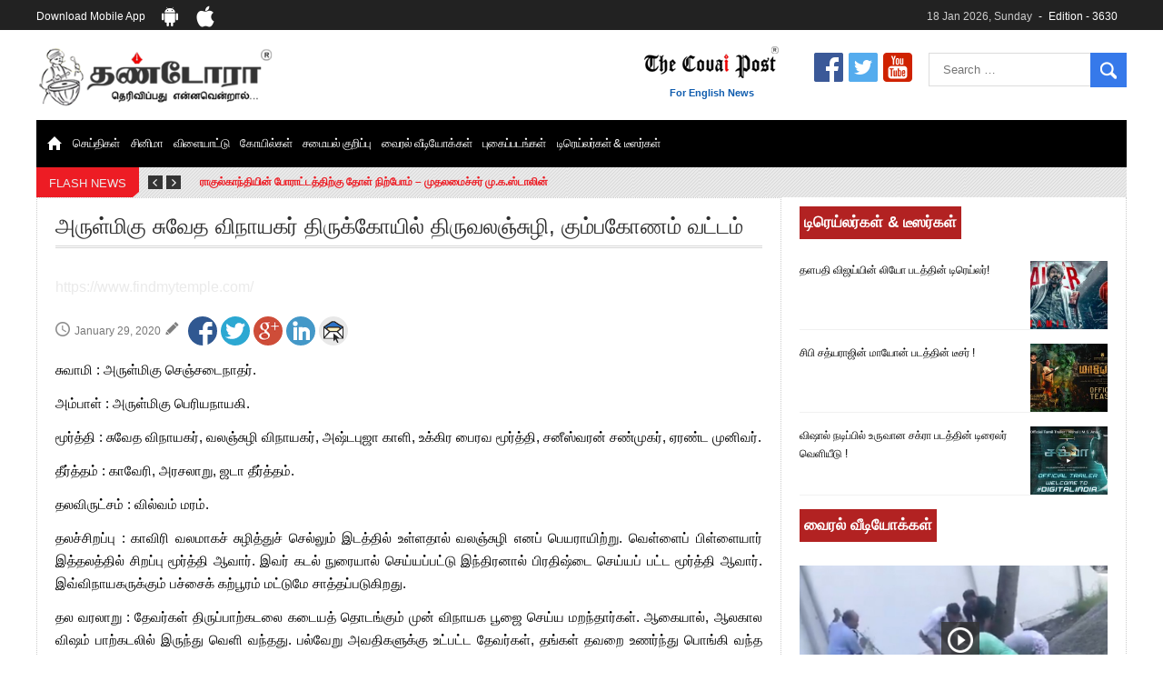

--- FILE ---
content_type: text/html; charset=UTF-8
request_url: https://www.thandoraa.com/temple/%E0%AE%85%E0%AE%B0%E0%AF%81%E0%AE%B3%E0%AF%8D%E0%AE%AE%E0%AE%BF%E0%AE%95%E0%AF%81-%E0%AE%9A%E0%AF%81%E0%AE%B5%E0%AF%87%E0%AE%A4-%E0%AE%B5%E0%AE%BF%E0%AE%A8%E0%AE%BE%E0%AE%AF%E0%AE%95%E0%AE%B0-5/
body_size: 13882
content:
<!DOCTYPE html>
<html>
<head>
<meta charset="utf-8" />
<meta name="viewport" content="width=device-width, initial-scale=1.0, maximum-scale=1.0" />

<script>(function(html){html.className = html.className.replace(/\bno-js\b/,'js')})(document.documentElement);</script>
<title>அருள்மிகு சுவேத விநாயகர் திருக்கோயில் திருவலஞ்சுழி, கும்பகோணம் வட்டம் - Thandoraa</title>
<meta name='robots' content='max-image-preview:large' />

<!-- This site is optimized with the Yoast SEO plugin v3.1.2 - https://yoast.com/wordpress/plugins/seo/ -->
<link rel="canonical" href="https://www.thandoraa.com/temple/%e0%ae%85%e0%ae%b0%e0%af%81%e0%ae%b3%e0%af%8d%e0%ae%ae%e0%ae%bf%e0%ae%95%e0%af%81-%e0%ae%9a%e0%af%81%e0%ae%b5%e0%af%87%e0%ae%a4-%e0%ae%b5%e0%ae%bf%e0%ae%a8%e0%ae%be%e0%ae%af%e0%ae%95%e0%ae%b0-5/" />
<meta property="og:locale" content="en_US" />
<meta property="og:type" content="article" />
<meta property="og:title" content="அருள்மிகு சுவேத விநாயகர் திருக்கோயில் திருவலஞ்சுழி, கும்பகோணம் வட்டம் - Thandoraa" />
<meta property="og:description" content="சுவாமி : அருள்மிகு செஞ்சடைநாதர்.

அம்பாள் : அருள்மிகு பெரியநாயகி.

மூர்த்தி : சுவேத விநாயகர், வலஞ்சுழி விநாயகர், அஷ்டபுஜா காளி, உக்கிர பைரவ மூர்த்தி,  சனீஸ்வரன் சண்முகர், ஏரண்ட முனிவர்.

தீர்த்தம் : காவேரி, அரசலாறு, ஜடா தீர்த்தம்.

தலவிருட்சம் : வில்வம் மரம்.

தலச்சிறப்பு : காவிரி வலமாகச் சுழித்துச் செல்லும் இடத்தில் உள்ளதால் வலஞ்சுழி எனப்  பெயராயிற்று. வெள்ளைப் பிள்ளையார் இத்தலத்தில் சிறப்பு மூர்த்தி ஆவார்.  இவர் கடல்  நுரையால் செய்யப்பட்டு இந்திரனால் பிரதிஷ்டை செய்யப் பட்ட மூர்த்தி ஆவார்.   இவ்விநாயகருக்கும் பச்சைக் கற்பூரம் மட்டுமே சாத்தப்படுகிறது.

தல வரலாறு : தேவர்கள் திருப்பாற்கடலை கடையத் தொடங்கும் முன் விநாயக பூஜை செய்ய மறந்தார்கள். ஆகையால், ஆலகால விஷம் பாற்கடலில் இருந்து வெளி வந்தது.  பல்வேறு  அவதிகளுக்கு உட்பட்ட தேவர்கள், தங்கள் தவறை உணர்ந்து பொங்கி வந்த கடல் நுரையைப்  பிடித்து பிள்ளையாரை உருவாக்கி பூஜை செய்தனர்.  அதன் பின்னரே அமுதம் பெற்றதாக  புராணங்கள் சொல்கின்றது. தேவர்களால் உருவாக்கப்பட்ட இந்த விநாயகர் தான்  திருவலஞ்சுழியில் உள்ள ஸ்வேத விநாயகர். இவருக்கு அபிஷேகம் கிடையாது.  சுமார் 10  அங்குல உயரமே உள்ள இந்த வெள்ளைப் பிள்ளையாருக்கு புனுகு மட்டும் சாத்துவார்கள்.

காவிரி நதி வலமாக சுழித்துச் செல்லும் இடத்தில் அமைந்து உள்ளதால் இத்தலம் திருவலஞ்சுழி  என்று பெயர் பெற்றது.  அவ்வாறு வலம் சுழித்துச் சென்ற காவிரியில் இருந்து வெளிப்பட்ட  ஆதிசேஷனால் ஒரு பெரிய பிலத்துவாரம் (பள்ளம்) ஏற்பட்டது.  பாய்ந்து வந்த காவிரியாறு  ஆதிசேஷன் வெளிப்பட்ட பள்ளத்தில் பாய்ந்து பாதாளத்தில் இறங்கிவிட்டது.  அதுகண்ட  சோழமன்னன் கவலையுற்றுத் திகைத்த போது, அசரீரியாக இறைவன், &quot;மன்னனோ மகரிஷியோ  இறங்கி அப்பாதாளத்தில் பலியிட்டுக் கொண்டால் அப்பிலத்துவாரம் மூடிக்கொள்ளும்.  அப்போது  காவிரி வெளிப்படும்&quot; என்று அருளினார்.  அது கேட்ட மன்னன் கொட்டையூர் என்ற ஊரில் ஏரண்டம்  என்னும் கொட்டைச் செடிகள் அடர்ந்து வளர்ந்துள்ள இடத்தில் தவம் செய்த ஏரண்ட முனிவரை  அடைந்து அசரீரி செய்தியைச் சென்னான்.  இதைக் கேட்ட ஏரண்ட முனிவர் நாட்டுக்காகத் தியாகம்  செய்ய முன் வந்தார்.  அவர் அந்த பிலத்துவாரத்தில் இறங்கி தன்னைப் பலி கொடுக்கவும் பள்ளம்  மூடிக்கொள்ள காவிரி வெளிப்பட்டாள்.  ஏரண்ட முனிவருக்கு இக்கோவிலில் சிலை இருக்கிறது.   இன்றும் மஹாசிவராத்திரி நாளில் இரவில் நான்கு ஜாமங்களிலும் ஆதிசேஷன் வெளிப்பட்டு  திருவலஞ்சுழி, திருநாகேச்சுரம், திருப்பாம்புரம், நாகைக்காரோணம் என்னும் தலங்களில் வந்து  வழிபடுவதாகச் செவிவழிச் செய்தி சொல்லப்படுகிறது.

வழிபட்டோர் : திருமால், பிரம்மன், இந்திரன், உமையம்மை, ஏரண்ட முனிவர், ஆதிசேஷன்.

பாடியோர் : திருஞானசம்பந்தர், திருநாவுக்கரசர், அருணகிரிநாதர்.

நடைதிறப்பு : காலை 6.00 மணி முதல் பகல் 12.00 மணி வரை, மாலை 4.00 மணி முதல் இரவு  8.00  மணி வரை.

பூஜை விவரம் : நான்கு கால பூஜை

திருவிழாக்கள் :

ஆவணி – சதுர்த்தி பிரம்மோற்சவம்,

ஏழாந் திருநாளன்று விநாயகருக்குத் திருக்கல்யாணம்,

விநாயக சதுர்த்தியன்று விநாயகருக்குத் தேர் புறப்பாடு.

அருகிலுள்ள நகரம் : கும்பகோணம்.

கோயில் முகவரி : அருள்மிகு சுவேத விநாயகர் திருக்கோயில், (சுவாமிமலைத் திருக்கோயிலின் இணைக் கோயிலாகும்.)

திருவலஞ்சுழி, சுவாமிமலை(அஞ்சல்) - 612 302, கும்பகோணம் வட்டம், தஞ்சாவூர் மாவட்டம்." />
<meta property="og:url" content="https://www.thandoraa.com/temple/%e0%ae%85%e0%ae%b0%e0%af%81%e0%ae%b3%e0%af%8d%e0%ae%ae%e0%ae%bf%e0%ae%95%e0%af%81-%e0%ae%9a%e0%af%81%e0%ae%b5%e0%af%87%e0%ae%a4-%e0%ae%b5%e0%ae%bf%e0%ae%a8%e0%ae%be%e0%ae%af%e0%ae%95%e0%ae%b0-5/" />
<meta property="og:site_name" content="Thandoraa" />
<meta property="article:publisher" content="http://www.facebook.com/thandoraaonline" />
<meta property="og:image" content="https://www.thandoraa.com/wp-content/uploads/2020/01/T235_swatha-vinayagar_temple3.jpg" />
<meta property="og:image:width" content="900" />
<meta property="og:image:height" content="1200" />
<meta name="twitter:card" content="summary_large_image" />
<meta name="twitter:description" content="சுவாமி : அருள்மிகு செஞ்சடைநாதர்.

அம்பாள் : அருள்மிகு பெரியநாயகி.

மூர்த்தி : சுவேத விநாயகர், வலஞ்சுழி விநாயகர், அஷ்டபுஜா காளி, உக்கிர பைரவ மூர்த்தி,  சனீஸ்வரன் சண்முகர், ஏரண்ட முனிவர்.

தீர்த்தம் : காவேரி, அரசலாறு, ஜடா தீர்த்தம்.

தலவிருட்சம் : வில்வம் மரம்.

தலச்சிறப்பு : காவிரி வலமாகச் சுழித்துச் செல்லும் இடத்தில் உள்ளதால் வலஞ்சுழி எனப்  பெயராயிற்று. வெள்ளைப் பிள்ளையார் இத்தலத்தில் சிறப்பு மூர்த்தி ஆவார்.  இவர் கடல்  நுரையால் செய்யப்பட்டு இந்திரனால் பிரதிஷ்டை செய்யப் பட்ட மூர்த்தி ஆவார்.   இவ்விநாயகருக்கும் பச்சைக் கற்பூரம் மட்டுமே சாத்தப்படுகிறது.

தல வரலாறு : தேவர்கள் திருப்பாற்கடலை கடையத் தொடங்கும் முன் விநாயக பூஜை செய்ய மறந்தார்கள். ஆகையால், ஆலகால விஷம் பாற்கடலில் இருந்து வெளி வந்தது.  பல்வேறு  அவதிகளுக்கு உட்பட்ட தேவர்கள், தங்கள் தவறை உணர்ந்து பொங்கி வந்த கடல் நுரையைப்  பிடித்து பிள்ளையாரை உருவாக்கி பூஜை செய்தனர்.  அதன் பின்னரே அமுதம் பெற்றதாக  புராணங்கள் சொல்கின்றது. தேவர்களால் உருவாக்கப்பட்ட இந்த விநாயகர் தான்  திருவலஞ்சுழியில் உள்ள ஸ்வேத விநாயகர். இவருக்கு அபிஷேகம் கிடையாது.  சுமார் 10  அங்குல உயரமே உள்ள இந்த வெள்ளைப் பிள்ளையாருக்கு புனுகு மட்டும் சாத்துவார்கள்.

காவிரி நதி வலமாக சுழித்துச் செல்லும் இடத்தில் அமைந்து உள்ளதால் இத்தலம் திருவலஞ்சுழி  என்று பெயர் பெற்றது.  அவ்வாறு வலம் சுழித்துச் சென்ற காவிரியில் இருந்து வெளிப்பட்ட  ஆதிசேஷனால் ஒரு பெரிய பிலத்துவாரம் (பள்ளம்) ஏற்பட்டது.  பாய்ந்து வந்த காவிரியாறு  ஆதிசேஷன் வெளிப்பட்ட பள்ளத்தில் பாய்ந்து பாதாளத்தில் இறங்கிவிட்டது.  அதுகண்ட  சோழமன்னன் கவலையுற்றுத் திகைத்த போது, அசரீரியாக இறைவன், &quot;மன்னனோ மகரிஷியோ  இறங்கி அப்பாதாளத்தில் பலியிட்டுக் கொண்டால் அப்பிலத்துவாரம் மூடிக்கொள்ளும்.  அப்போது  காவிரி வெளிப்படும்&quot; என்று அருளினார்.  அது கேட்ட மன்னன் கொட்டையூர் என்ற ஊரில் ஏரண்டம்  என்னும் கொட்டைச் செடிகள் அடர்ந்து வளர்ந்துள்ள இடத்தில் தவம் செய்த ஏரண்ட முனிவரை  அடைந்து அசரீரி செய்தியைச் சென்னான்.  இதைக் கேட்ட ஏரண்ட முனிவர் நாட்டுக்காகத் தியாகம்  செய்ய முன் வந்தார்.  அவர் அந்த பிலத்துவாரத்தில் இறங்கி தன்னைப் பலி கொடுக்கவும் பள்ளம்  மூடிக்கொள்ள காவிரி வெளிப்பட்டாள்.  ஏரண்ட முனிவருக்கு இக்கோவிலில் சிலை இருக்கிறது.   இன்றும் மஹாசிவராத்திரி நாளில் இரவில் நான்கு ஜாமங்களிலும் ஆதிசேஷன் வெளிப்பட்டு  திருவலஞ்சுழி, திருநாகேச்சுரம், திருப்பாம்புரம், நாகைக்காரோணம் என்னும் தலங்களில் வந்து  வழிபடுவதாகச் செவிவழிச் செய்தி சொல்லப்படுகிறது.

வழிபட்டோர் : திருமால், பிரம்மன், இந்திரன், உமையம்மை, ஏரண்ட முனிவர், ஆதிசேஷன்.

பாடியோர் : திருஞானசம்பந்தர், திருநாவுக்கரசர், அருணகிரிநாதர்.

நடைதிறப்பு : காலை 6.00 மணி முதல் பகல் 12.00 மணி வரை, மாலை 4.00 மணி முதல் இரவு  8.00  மணி வரை.

பூஜை விவரம் : நான்கு கால பூஜை

திருவிழாக்கள் :

ஆவணி – சதுர்த்தி பிரம்மோற்சவம்,

ஏழாந் திருநாளன்று விநாயகருக்குத் திருக்கல்யாணம்,

விநாயக சதுர்த்தியன்று விநாயகருக்குத் தேர் புறப்பாடு.

அருகிலுள்ள நகரம் : கும்பகோணம்.

கோயில் முகவரி : அருள்மிகு சுவேத விநாயகர் திருக்கோயில், (சுவாமிமலைத் திருக்கோயிலின் இணைக் கோயிலாகும்.)

திருவலஞ்சுழி, சுவாமிமலை(அஞ்சல்) - 612 302, கும்பகோணம் வட்டம், தஞ்சாவூர் மாவட்டம். " />
<meta name="twitter:title" content="அருள்மிகு சுவேத விநாயகர் திருக்கோயில் திருவலஞ்சுழி, கும்பகோணம் வட்டம் - Thandoraa" />
<meta name="twitter:site" content="@thandoraaonline" />
<meta name="twitter:image" content="https://www.thandoraa.com/wp-content/uploads/2020/01/T235_swatha-vinayagar_temple3.jpg" />
<meta name="twitter:creator" content="@thandoraaonline" />
<!-- / Yoast SEO plugin. -->

<link rel='dns-prefetch' href='//fonts.googleapis.com' />
<link rel="alternate" type="application/rss+xml" title="Thandoraa &raquo; Feed" href="https://www.thandoraa.com/feed/" />
<link rel="alternate" type="application/rss+xml" title="Thandoraa &raquo; Comments Feed" href="https://www.thandoraa.com/comments/feed/" />
<script type="text/javascript">
window._wpemojiSettings = {"baseUrl":"https:\/\/s.w.org\/images\/core\/emoji\/14.0.0\/72x72\/","ext":".png","svgUrl":"https:\/\/s.w.org\/images\/core\/emoji\/14.0.0\/svg\/","svgExt":".svg","source":{"concatemoji":"https:\/\/www.thandoraa.com\/wp-includes\/js\/wp-emoji-release.min.js?ver=6.2.2"}};
/*! This file is auto-generated */
!function(e,a,t){var n,r,o,i=a.createElement("canvas"),p=i.getContext&&i.getContext("2d");function s(e,t){p.clearRect(0,0,i.width,i.height),p.fillText(e,0,0);e=i.toDataURL();return p.clearRect(0,0,i.width,i.height),p.fillText(t,0,0),e===i.toDataURL()}function c(e){var t=a.createElement("script");t.src=e,t.defer=t.type="text/javascript",a.getElementsByTagName("head")[0].appendChild(t)}for(o=Array("flag","emoji"),t.supports={everything:!0,everythingExceptFlag:!0},r=0;r<o.length;r++)t.supports[o[r]]=function(e){if(p&&p.fillText)switch(p.textBaseline="top",p.font="600 32px Arial",e){case"flag":return s("\ud83c\udff3\ufe0f\u200d\u26a7\ufe0f","\ud83c\udff3\ufe0f\u200b\u26a7\ufe0f")?!1:!s("\ud83c\uddfa\ud83c\uddf3","\ud83c\uddfa\u200b\ud83c\uddf3")&&!s("\ud83c\udff4\udb40\udc67\udb40\udc62\udb40\udc65\udb40\udc6e\udb40\udc67\udb40\udc7f","\ud83c\udff4\u200b\udb40\udc67\u200b\udb40\udc62\u200b\udb40\udc65\u200b\udb40\udc6e\u200b\udb40\udc67\u200b\udb40\udc7f");case"emoji":return!s("\ud83e\udef1\ud83c\udffb\u200d\ud83e\udef2\ud83c\udfff","\ud83e\udef1\ud83c\udffb\u200b\ud83e\udef2\ud83c\udfff")}return!1}(o[r]),t.supports.everything=t.supports.everything&&t.supports[o[r]],"flag"!==o[r]&&(t.supports.everythingExceptFlag=t.supports.everythingExceptFlag&&t.supports[o[r]]);t.supports.everythingExceptFlag=t.supports.everythingExceptFlag&&!t.supports.flag,t.DOMReady=!1,t.readyCallback=function(){t.DOMReady=!0},t.supports.everything||(n=function(){t.readyCallback()},a.addEventListener?(a.addEventListener("DOMContentLoaded",n,!1),e.addEventListener("load",n,!1)):(e.attachEvent("onload",n),a.attachEvent("onreadystatechange",function(){"complete"===a.readyState&&t.readyCallback()})),(e=t.source||{}).concatemoji?c(e.concatemoji):e.wpemoji&&e.twemoji&&(c(e.twemoji),c(e.wpemoji)))}(window,document,window._wpemojiSettings);
</script>
<style type="text/css">
img.wp-smiley,
img.emoji {
	display: inline !important;
	border: none !important;
	box-shadow: none !important;
	height: 1em !important;
	width: 1em !important;
	margin: 0 0.07em !important;
	vertical-align: -0.1em !important;
	background: none !important;
	padding: 0 !important;
}
</style>
	<link rel='stylesheet' id='wp-block-library-css' href='https://www.thandoraa.com/wp-includes/css/dist/block-library/style.min.css?ver=6.2.2' type='text/css' media='all' />
<link rel='stylesheet' id='classic-theme-styles-css' href='https://www.thandoraa.com/wp-includes/css/classic-themes.min.css?ver=6.2.2' type='text/css' media='all' />
<style id='global-styles-inline-css' type='text/css'>
body{--wp--preset--color--black: #000000;--wp--preset--color--cyan-bluish-gray: #abb8c3;--wp--preset--color--white: #ffffff;--wp--preset--color--pale-pink: #f78da7;--wp--preset--color--vivid-red: #cf2e2e;--wp--preset--color--luminous-vivid-orange: #ff6900;--wp--preset--color--luminous-vivid-amber: #fcb900;--wp--preset--color--light-green-cyan: #7bdcb5;--wp--preset--color--vivid-green-cyan: #00d084;--wp--preset--color--pale-cyan-blue: #8ed1fc;--wp--preset--color--vivid-cyan-blue: #0693e3;--wp--preset--color--vivid-purple: #9b51e0;--wp--preset--gradient--vivid-cyan-blue-to-vivid-purple: linear-gradient(135deg,rgba(6,147,227,1) 0%,rgb(155,81,224) 100%);--wp--preset--gradient--light-green-cyan-to-vivid-green-cyan: linear-gradient(135deg,rgb(122,220,180) 0%,rgb(0,208,130) 100%);--wp--preset--gradient--luminous-vivid-amber-to-luminous-vivid-orange: linear-gradient(135deg,rgba(252,185,0,1) 0%,rgba(255,105,0,1) 100%);--wp--preset--gradient--luminous-vivid-orange-to-vivid-red: linear-gradient(135deg,rgba(255,105,0,1) 0%,rgb(207,46,46) 100%);--wp--preset--gradient--very-light-gray-to-cyan-bluish-gray: linear-gradient(135deg,rgb(238,238,238) 0%,rgb(169,184,195) 100%);--wp--preset--gradient--cool-to-warm-spectrum: linear-gradient(135deg,rgb(74,234,220) 0%,rgb(151,120,209) 20%,rgb(207,42,186) 40%,rgb(238,44,130) 60%,rgb(251,105,98) 80%,rgb(254,248,76) 100%);--wp--preset--gradient--blush-light-purple: linear-gradient(135deg,rgb(255,206,236) 0%,rgb(152,150,240) 100%);--wp--preset--gradient--blush-bordeaux: linear-gradient(135deg,rgb(254,205,165) 0%,rgb(254,45,45) 50%,rgb(107,0,62) 100%);--wp--preset--gradient--luminous-dusk: linear-gradient(135deg,rgb(255,203,112) 0%,rgb(199,81,192) 50%,rgb(65,88,208) 100%);--wp--preset--gradient--pale-ocean: linear-gradient(135deg,rgb(255,245,203) 0%,rgb(182,227,212) 50%,rgb(51,167,181) 100%);--wp--preset--gradient--electric-grass: linear-gradient(135deg,rgb(202,248,128) 0%,rgb(113,206,126) 100%);--wp--preset--gradient--midnight: linear-gradient(135deg,rgb(2,3,129) 0%,rgb(40,116,252) 100%);--wp--preset--duotone--dark-grayscale: url('#wp-duotone-dark-grayscale');--wp--preset--duotone--grayscale: url('#wp-duotone-grayscale');--wp--preset--duotone--purple-yellow: url('#wp-duotone-purple-yellow');--wp--preset--duotone--blue-red: url('#wp-duotone-blue-red');--wp--preset--duotone--midnight: url('#wp-duotone-midnight');--wp--preset--duotone--magenta-yellow: url('#wp-duotone-magenta-yellow');--wp--preset--duotone--purple-green: url('#wp-duotone-purple-green');--wp--preset--duotone--blue-orange: url('#wp-duotone-blue-orange');--wp--preset--font-size--small: 13px;--wp--preset--font-size--medium: 20px;--wp--preset--font-size--large: 36px;--wp--preset--font-size--x-large: 42px;--wp--preset--spacing--20: 0.44rem;--wp--preset--spacing--30: 0.67rem;--wp--preset--spacing--40: 1rem;--wp--preset--spacing--50: 1.5rem;--wp--preset--spacing--60: 2.25rem;--wp--preset--spacing--70: 3.38rem;--wp--preset--spacing--80: 5.06rem;--wp--preset--shadow--natural: 6px 6px 9px rgba(0, 0, 0, 0.2);--wp--preset--shadow--deep: 12px 12px 50px rgba(0, 0, 0, 0.4);--wp--preset--shadow--sharp: 6px 6px 0px rgba(0, 0, 0, 0.2);--wp--preset--shadow--outlined: 6px 6px 0px -3px rgba(255, 255, 255, 1), 6px 6px rgba(0, 0, 0, 1);--wp--preset--shadow--crisp: 6px 6px 0px rgba(0, 0, 0, 1);}:where(.is-layout-flex){gap: 0.5em;}body .is-layout-flow > .alignleft{float: left;margin-inline-start: 0;margin-inline-end: 2em;}body .is-layout-flow > .alignright{float: right;margin-inline-start: 2em;margin-inline-end: 0;}body .is-layout-flow > .aligncenter{margin-left: auto !important;margin-right: auto !important;}body .is-layout-constrained > .alignleft{float: left;margin-inline-start: 0;margin-inline-end: 2em;}body .is-layout-constrained > .alignright{float: right;margin-inline-start: 2em;margin-inline-end: 0;}body .is-layout-constrained > .aligncenter{margin-left: auto !important;margin-right: auto !important;}body .is-layout-constrained > :where(:not(.alignleft):not(.alignright):not(.alignfull)){max-width: var(--wp--style--global--content-size);margin-left: auto !important;margin-right: auto !important;}body .is-layout-constrained > .alignwide{max-width: var(--wp--style--global--wide-size);}body .is-layout-flex{display: flex;}body .is-layout-flex{flex-wrap: wrap;align-items: center;}body .is-layout-flex > *{margin: 0;}:where(.wp-block-columns.is-layout-flex){gap: 2em;}.has-black-color{color: var(--wp--preset--color--black) !important;}.has-cyan-bluish-gray-color{color: var(--wp--preset--color--cyan-bluish-gray) !important;}.has-white-color{color: var(--wp--preset--color--white) !important;}.has-pale-pink-color{color: var(--wp--preset--color--pale-pink) !important;}.has-vivid-red-color{color: var(--wp--preset--color--vivid-red) !important;}.has-luminous-vivid-orange-color{color: var(--wp--preset--color--luminous-vivid-orange) !important;}.has-luminous-vivid-amber-color{color: var(--wp--preset--color--luminous-vivid-amber) !important;}.has-light-green-cyan-color{color: var(--wp--preset--color--light-green-cyan) !important;}.has-vivid-green-cyan-color{color: var(--wp--preset--color--vivid-green-cyan) !important;}.has-pale-cyan-blue-color{color: var(--wp--preset--color--pale-cyan-blue) !important;}.has-vivid-cyan-blue-color{color: var(--wp--preset--color--vivid-cyan-blue) !important;}.has-vivid-purple-color{color: var(--wp--preset--color--vivid-purple) !important;}.has-black-background-color{background-color: var(--wp--preset--color--black) !important;}.has-cyan-bluish-gray-background-color{background-color: var(--wp--preset--color--cyan-bluish-gray) !important;}.has-white-background-color{background-color: var(--wp--preset--color--white) !important;}.has-pale-pink-background-color{background-color: var(--wp--preset--color--pale-pink) !important;}.has-vivid-red-background-color{background-color: var(--wp--preset--color--vivid-red) !important;}.has-luminous-vivid-orange-background-color{background-color: var(--wp--preset--color--luminous-vivid-orange) !important;}.has-luminous-vivid-amber-background-color{background-color: var(--wp--preset--color--luminous-vivid-amber) !important;}.has-light-green-cyan-background-color{background-color: var(--wp--preset--color--light-green-cyan) !important;}.has-vivid-green-cyan-background-color{background-color: var(--wp--preset--color--vivid-green-cyan) !important;}.has-pale-cyan-blue-background-color{background-color: var(--wp--preset--color--pale-cyan-blue) !important;}.has-vivid-cyan-blue-background-color{background-color: var(--wp--preset--color--vivid-cyan-blue) !important;}.has-vivid-purple-background-color{background-color: var(--wp--preset--color--vivid-purple) !important;}.has-black-border-color{border-color: var(--wp--preset--color--black) !important;}.has-cyan-bluish-gray-border-color{border-color: var(--wp--preset--color--cyan-bluish-gray) !important;}.has-white-border-color{border-color: var(--wp--preset--color--white) !important;}.has-pale-pink-border-color{border-color: var(--wp--preset--color--pale-pink) !important;}.has-vivid-red-border-color{border-color: var(--wp--preset--color--vivid-red) !important;}.has-luminous-vivid-orange-border-color{border-color: var(--wp--preset--color--luminous-vivid-orange) !important;}.has-luminous-vivid-amber-border-color{border-color: var(--wp--preset--color--luminous-vivid-amber) !important;}.has-light-green-cyan-border-color{border-color: var(--wp--preset--color--light-green-cyan) !important;}.has-vivid-green-cyan-border-color{border-color: var(--wp--preset--color--vivid-green-cyan) !important;}.has-pale-cyan-blue-border-color{border-color: var(--wp--preset--color--pale-cyan-blue) !important;}.has-vivid-cyan-blue-border-color{border-color: var(--wp--preset--color--vivid-cyan-blue) !important;}.has-vivid-purple-border-color{border-color: var(--wp--preset--color--vivid-purple) !important;}.has-vivid-cyan-blue-to-vivid-purple-gradient-background{background: var(--wp--preset--gradient--vivid-cyan-blue-to-vivid-purple) !important;}.has-light-green-cyan-to-vivid-green-cyan-gradient-background{background: var(--wp--preset--gradient--light-green-cyan-to-vivid-green-cyan) !important;}.has-luminous-vivid-amber-to-luminous-vivid-orange-gradient-background{background: var(--wp--preset--gradient--luminous-vivid-amber-to-luminous-vivid-orange) !important;}.has-luminous-vivid-orange-to-vivid-red-gradient-background{background: var(--wp--preset--gradient--luminous-vivid-orange-to-vivid-red) !important;}.has-very-light-gray-to-cyan-bluish-gray-gradient-background{background: var(--wp--preset--gradient--very-light-gray-to-cyan-bluish-gray) !important;}.has-cool-to-warm-spectrum-gradient-background{background: var(--wp--preset--gradient--cool-to-warm-spectrum) !important;}.has-blush-light-purple-gradient-background{background: var(--wp--preset--gradient--blush-light-purple) !important;}.has-blush-bordeaux-gradient-background{background: var(--wp--preset--gradient--blush-bordeaux) !important;}.has-luminous-dusk-gradient-background{background: var(--wp--preset--gradient--luminous-dusk) !important;}.has-pale-ocean-gradient-background{background: var(--wp--preset--gradient--pale-ocean) !important;}.has-electric-grass-gradient-background{background: var(--wp--preset--gradient--electric-grass) !important;}.has-midnight-gradient-background{background: var(--wp--preset--gradient--midnight) !important;}.has-small-font-size{font-size: var(--wp--preset--font-size--small) !important;}.has-medium-font-size{font-size: var(--wp--preset--font-size--medium) !important;}.has-large-font-size{font-size: var(--wp--preset--font-size--large) !important;}.has-x-large-font-size{font-size: var(--wp--preset--font-size--x-large) !important;}
.wp-block-navigation a:where(:not(.wp-element-button)){color: inherit;}
:where(.wp-block-columns.is-layout-flex){gap: 2em;}
.wp-block-pullquote{font-size: 1.5em;line-height: 1.6;}
</style>
<link rel='stylesheet' id='simple-social-share-main-css' href='https://www.thandoraa.com/wp-content/plugins/simple-social-share/css/style.css?ver=6.2.2' type='text/css' media='all' />
<link rel='stylesheet' id='tooltipster-css-css' href='https://www.thandoraa.com/wp-content/plugins/simple-social-share/css/tooltipster.css?ver=6.2.2' type='text/css' media='all' />
<link rel='stylesheet' id='wp-pagenavi-css' href='https://www.thandoraa.com/wp-content/plugins/wp-pagenavi/pagenavi-css.css?ver=2.70' type='text/css' media='all' />
<link rel='stylesheet' id='twentysixteen-fonts-css' href='https://fonts.googleapis.com/css?family=Merriweather%3A400%2C700%2C900%2C400italic%2C700italic%2C900italic%7CMontserrat%3A400%2C700%7CInconsolata%3A400&#038;subset=latin%2Clatin-ext' type='text/css' media='all' />
<link rel='stylesheet' id='genericons-css' href='https://www.thandoraa.com/wp-content/themes/thandora/genericons/genericons.css?ver=3.4.1' type='text/css' media='all' />
<link rel='stylesheet' id='twentysixteen-style-css' href='https://www.thandoraa.com/wp-content/themes/thandora/style.css?ver=6.2.2' type='text/css' media='all' />
<!--[if lt IE 10]>
<link rel='stylesheet' id='twentysixteen-ie-css' href='https://www.thandoraa.com/wp-content/themes/thandora/css/ie.css?ver=20150930' type='text/css' media='all' />
<![endif]-->
<!--[if lt IE 9]>
<link rel='stylesheet' id='twentysixteen-ie8-css' href='https://www.thandoraa.com/wp-content/themes/thandora/css/ie8.css?ver=20151230' type='text/css' media='all' />
<![endif]-->
<!--[if lt IE 8]>
<link rel='stylesheet' id='twentysixteen-ie7-css' href='https://www.thandoraa.com/wp-content/themes/thandora/css/ie7.css?ver=20150930' type='text/css' media='all' />
<![endif]-->
<script type='text/javascript' src='https://www.thandoraa.com/wp-includes/js/jquery/jquery.min.js?ver=3.6.4' id='jquery-core-js'></script>
<script type='text/javascript' src='https://www.thandoraa.com/wp-includes/js/jquery/jquery-migrate.min.js?ver=3.4.0' id='jquery-migrate-js'></script>
<script type='text/javascript' src='https://www.thandoraa.com/wp-content/plugins/simple-social-share/js/jquery.tooltipster.js?ver=6.2.2' id='tooltipster-js-js'></script>
<!--[if lt IE 9]>
<script type='text/javascript' src='https://www.thandoraa.com/wp-content/themes/thandora/js/html5.js?ver=3.7.3' id='twentysixteen-html5-js'></script>
<![endif]-->
<link rel="https://api.w.org/" href="https://www.thandoraa.com/wp-json/" /><link rel="EditURI" type="application/rsd+xml" title="RSD" href="https://www.thandoraa.com/xmlrpc.php?rsd" />
<link rel="wlwmanifest" type="application/wlwmanifest+xml" href="https://www.thandoraa.com/wp-includes/wlwmanifest.xml" />
<meta name="generator" content="WordPress 6.2.2" />
<link rel='shortlink' href='https://www.thandoraa.com/?p=76198' />
<link rel="alternate" type="application/json+oembed" href="https://www.thandoraa.com/wp-json/oembed/1.0/embed?url=https%3A%2F%2Fwww.thandoraa.com%2Ftemple%2F%25e0%25ae%2585%25e0%25ae%25b0%25e0%25af%2581%25e0%25ae%25b3%25e0%25af%258d%25e0%25ae%25ae%25e0%25ae%25bf%25e0%25ae%2595%25e0%25af%2581-%25e0%25ae%259a%25e0%25af%2581%25e0%25ae%25b5%25e0%25af%2587%25e0%25ae%25a4-%25e0%25ae%25b5%25e0%25ae%25bf%25e0%25ae%25a8%25e0%25ae%25be%25e0%25ae%25af%25e0%25ae%2595%25e0%25ae%25b0-5%2F" />
<link rel="alternate" type="text/xml+oembed" href="https://www.thandoraa.com/wp-json/oembed/1.0/embed?url=https%3A%2F%2Fwww.thandoraa.com%2Ftemple%2F%25e0%25ae%2585%25e0%25ae%25b0%25e0%25af%2581%25e0%25ae%25b3%25e0%25af%258d%25e0%25ae%25ae%25e0%25ae%25bf%25e0%25ae%2595%25e0%25af%2581-%25e0%25ae%259a%25e0%25af%2581%25e0%25ae%25b5%25e0%25af%2587%25e0%25ae%25a4-%25e0%25ae%25b5%25e0%25ae%25bf%25e0%25ae%25a8%25e0%25ae%25be%25e0%25ae%25af%25e0%25ae%2595%25e0%25ae%25b0-5%2F&#038;format=xml" />
<meta http-equiv="Content-type" content="text/html; charset=utf-8" /><link rel='canonical' href='https://www.thandoraa.com/temple/%e0%ae%85%e0%ae%b0%e0%af%81%e0%ae%b3%e0%af%8d%e0%ae%ae%e0%ae%bf%e0%ae%95%e0%af%81-%e0%ae%9a%e0%af%81%e0%ae%b5%e0%af%87%e0%ae%a4-%e0%ae%b5%e0%ae%bf%e0%ae%a8%e0%ae%be%e0%ae%af%e0%ae%95%e0%ae%b0-5/' />
<link rel="stylesheet" type="text/css" href="https://www.thandoraa.com/wp-content/themes/thandora/css/style.css" />
<link rel="stylesheet" type="text/css" href="https://www.thandoraa.com/wp-content/themes/thandora/css/ddsmoothmenu.css" />
<link rel="stylesheet" href="https://www.thandoraa.com/wp-content/themes/thandora/css/flexslider.css" />
<link rel="stylesheet" type="text/css" href="https://www.thandoraa.com/wp-content/themes/thandora/css/owl.carousel.css" />
<link rel="stylesheet" href="https://www.thandoraa.com/wp-content/themes/thandora/css/meanmenu.css" />
<link rel="stylesheet" type="text/css" href="https://www.thandoraa.com/wp-content/themes/thandora/css/default.css" />
<link rel="stylesheet" type="text/css" href="https://www.thandoraa.com/wp-content/themes/thandora/css/component.css" />
<link rel="stylesheet" type="text/css" href="https://www.thandoraa.com/wp-content/themes/thandora/css/media.css" />

<script>
  (function(i,s,o,g,r,a,m){i['GoogleAnalyticsObject']=r;i[r]=i[r]||function(){
  (i[r].q=i[r].q||[]).push(arguments)},i[r].l=1*new Date();a=s.createElement(o),
  m=s.getElementsByTagName(o)[0];a.async=1;a.src=g;m.parentNode.insertBefore(a,m)
  })(window,document,'script','//www.google-analytics.com/analytics.js','ga');
 
  ga('create', 'UA-331529-18', 'auto');
  ga('send', 'pageview');

</script>
<!-- Google tag (gtag.js) -->
<script async src="https://www.googletagmanager.com/gtag/js?id=G-28HG106RBP"></script>
<script>
  window.dataLayer = window.dataLayer || [];
  function gtag(){dataLayer.push(arguments);}
  gtag('js', new Date());
  gtag('config', 'G-28HG106RBP');
</script>

<style>

.news-details a { color:#ed1c24; }
.news-details a:hover { text-decoration:underline; }
</style>

</head>
<body>

<div class="hdr-top">
	<div class="row">
    	<div class="mob-app">
            <ul>
                <li>Download mobile app</li>
                <li><a href="https://play.google.com/store/apps/details?id=com.aes.covaipost&hl=en" target="_blank" class="android-ico"></a></li>
                <li><a href="https://itunes.apple.com/in/app/the-covai-post/id1020172408?mt=8" target="_blank" class="apple-ico"></a></li>
            </ul>
        </div>
    			<span class="tml-txt"> 18 Jan 2026, Sunday<span>Edition - 3630</span></span>
    </div>
</div>
<div class="header-container">
    <section class="row">
        <div class="header-top">
            <div class="logo"><a href="https://www.thandoraa.com/"><img src="https://www.thandoraa.com/wp-content/uploads/2018/01/thandoraa-logo.png" alt="Coimbatore Tamil News, Tamil News Online" title="Coimbatore Tamil News, Tamil News Online" /></a> </div>
            <div class="header-rgt">
                <div class="tml-txt"><a href="https://www.covaipost.com/" target="_blank"><img src="https://www.thandoraa.com/wp-content/themes/thandora/images/covai-logo.png" alt="" /></br>For English News</a></div> 
                <ul>
					                        <li><a href="https://www.facebook.com/thandoraaonline"><img src="https://www.thandoraa.com/wp-content/themes/thandora/images/fb-icon.png" /></a></li>
                        <li><a href="https://twitter.com/thandoraaonline"><img src="https://www.thandoraa.com/wp-content/themes/thandora/images/twt-icon.png" /></a></li>
                        <li><a href="https://www.youtube.com/channel/UCgADksbTrz__1igQplyzdvg"><img src="https://www.thandoraa.com/wp-content/themes/thandora/images/yt-icon.png" /></a></li>
                                    </ul>
                <!--  <aside class="search">
                <input class="search-box" value="" placeholder="Search"  type="text">
                <img src="/images/search-icon.png" alt="" /> </aside> -->
                
<!--<aside class="search">
          <input class="search-box" value="" placeholder="Search"  type="text">
          <img src="images/search-icon.png" alt="" /> </aside>
        </aside>
    -->

<aside class="search">
<form role="search" method="get" class="search-form" action="https://www.thandoraa.com/">
	
		<!--<span class="screen-reader-text"></span> -->
		<input type="search" class="search-box" placeholder="Search &hellip;" value="" name="s" title="Search for:" />
	
	<input type="image" src="https://www.thandoraa.com/wp-content/themes/thandora/images/search-icon.png" alt="Submit"><span class=""></span>
</form>
</aside>            </div>
            <nav class="menu">
                <div id="smoothmenu" class="ddsmoothmenu">
                    <ul id="menu-header-menu" class="menu"><li id="menu-item-1598" class="menu-item menu-item-type-post_type menu-item-object-page menu-item-home menu-item-1598"><a href="https://www.thandoraa.com/"><img class="desktp-hme" src="https://www.thandoraa.com/wp-content/themes/thandora/images/home.png" alt=" "> <img class="mob-hme" src="https://www.thandoraa.com/wp-content/themes/thandora/images/home-mob.png" alt=" "></a></li>
<li id="menu-item-29084" class="menu-item menu-item-type-custom menu-item-object-custom menu-item-29084"><a href="https://www.thandoraa.com/new-news/">செய்திகள்</a></li>
<li id="menu-item-29081" class="menu-item menu-item-type-custom menu-item-object-custom menu-item-29081"><a href="https://www.thandoraa.com/entertain/">சினிமா</a></li>
<li id="menu-item-29085" class="menu-item menu-item-type-custom menu-item-object-custom menu-item-29085"><a href="https://www.thandoraa.com/sport/">விளையாட்டு</a></li>
<li id="menu-item-29080" class="menu-item menu-item-type-custom menu-item-object-custom menu-item-29080"><a href="https://www.thandoraa.com/temple/">கோயில்கள்</a></li>
<li id="menu-item-29083" class="menu-item menu-item-type-custom menu-item-object-custom menu-item-29083"><a href="https://www.thandoraa.com/kitchen/">சமையல் குறிப்பு</a></li>
<li id="menu-item-29086" class="menu-item menu-item-type-custom menu-item-object-custom menu-item-29086"><a href="https://www.thandoraa.com/viral-video/">வைரல் வீடியோக்கள்</a></li>
<li id="menu-item-29082" class="menu-item menu-item-type-custom menu-item-object-custom menu-item-29082"><a href="https://www.thandoraa.com/gallery-images">புகைப்படங்கள்</a></li>
<li id="menu-item-29087" class="menu-item menu-item-type-custom menu-item-object-custom menu-item-29087"><a href="https://www.thandoraa.com/trailer-teaser">டிரெய்லர்கள் &#038; டீஸர்கள்</a></li>
</ul>                </div>
            </nav>
        </div>
    </section>
</div>
<section class="row">
    <div class="flash-news"> <span class="flash">FLASH NEWS</span>  <div class="news-cntrl"> <img src="https://www.thandoraa.com/wp-content/themes/thandora/images/prev-btn.png" class="previous" /> <img src="https://www.thandoraa.com/wp-content/themes/thandora/images/next-btn.png" class="next0" /></div>
        <article class="latst-news">
            <div id="newsticker-demo">
                <ul>
					                    	<li>ராகுல்காந்தியின் போராட்டத்திற்கு தோள் நிற்போம் &#8211; முதலமைச்சர் மு.க.ஸ்டாலின்</li>
                                        	<li>&#8220;ஜெயலலிதா அவர்களே என் ரோல் மாடல்&#8221; -பிரேமலதா விஜயகாந்த் பேட்டி</li>
                                        	<li>ராகுல் காந்தி கைது &#8211; தவெக தலைவர் விஜய் கண்டனம்</li>
                                        	<li>செத்து சாம்பல் ஆனாலும் தனித்துதான் போட்டி &#8211; சீமான்</li>
                                        	<li>பாகிஸ்தானின் அணு ஆயுத மிரட்டலுக்கு அஞ்சமாட்டோம் &#8211; இந்தியா</li>
                                        	<li>மத்திய ஆசிரியர் தகுதித் தேர்வு: பட்டதாரிகள் அக்.16 வரை விண்ணப்பிக்கலாம்</li>
                      
                </ul>
            </div>
        </article>
    </div>
</section>
<section class="inner-container">
    <div class="row">
        <div class="list-lft">  
            <div class="inner-brdr">
                <div class="news-container news-inner-lft">
                    <h1 class="pge-tit">அருள்மிகு சுவேத விநாயகர் திருக்கோயில் திருவலஞ்சுழி, கும்பகோணம் வட்டம்</h1>
                    <!-- <div class="share-icon"><img src="https://www.thandoraa.com/wp-content/themes/thandora/images/share.png" alt="" title="" /></div> -->
                    <div class="news-details">
                        <!--  <div class="news-cnt"> 
                            <div class="news-img">
								https://www.findmytemple.com/                                
                            </div>
                            <div class="rep-time"> 
                                <img src="http://www.thandoraa.com/wp-content/themes/thandora/images/time-report.png" /><span>January 29, 2020</span> <img src="http://www.thandoraa.com/wp-content/themes/thandora/images/report-name.png" /><span></span>
                                <div id="s-share-buttons" class="horizontal-w-c-circular s-share-w-c"><a href="http://www.facebook.com/sharer.php?u=https://www.thandoraa.com/temple/%e0%ae%85%e0%ae%b0%e0%af%81%e0%ae%b3%e0%af%8d%e0%ae%ae%e0%ae%bf%e0%ae%95%e0%af%81-%e0%ae%9a%e0%af%81%e0%ae%b5%e0%af%87%e0%ae%a4-%e0%ae%b5%e0%ae%bf%e0%ae%a8%e0%ae%be%e0%ae%af%e0%ae%95%e0%ae%b0-5/" target="_blank" title="Share to Facebook" class="s3-facebook hint--top"></a><a href="http://twitter.com/intent/tweet?text=அருள்மிகு சுவேத விநாயகர் திருக்கோயில் திருவலஞ்சுழி, கும்பகோணம் வட்டம்&url=https://www.thandoraa.com/temple/%e0%ae%85%e0%ae%b0%e0%af%81%e0%ae%b3%e0%af%8d%e0%ae%ae%e0%ae%bf%e0%ae%95%e0%af%81-%e0%ae%9a%e0%af%81%e0%ae%b5%e0%af%87%e0%ae%a4-%e0%ae%b5%e0%ae%bf%e0%ae%a8%e0%ae%be%e0%ae%af%e0%ae%95%e0%ae%b0-5/" target="_blank"  title="Share to Twitter" class="s3-twitter hint--top"></a><a href="https://plus.google.com/share?url=https://www.thandoraa.com/temple/%e0%ae%85%e0%ae%b0%e0%af%81%e0%ae%b3%e0%af%8d%e0%ae%ae%e0%ae%bf%e0%ae%95%e0%af%81-%e0%ae%9a%e0%af%81%e0%ae%b5%e0%af%87%e0%ae%a4-%e0%ae%b5%e0%ae%bf%e0%ae%a8%e0%ae%be%e0%ae%af%e0%ae%95%e0%ae%b0-5/" target="_blank"  title="Share to Google Plus" class="s3-google-plus hint--top"></a><a href="http://www.linkedin.com/shareArticle?mini=true&url=https://www.thandoraa.com/temple/%e0%ae%85%e0%ae%b0%e0%af%81%e0%ae%b3%e0%af%8d%e0%ae%ae%e0%ae%bf%e0%ae%95%e0%af%81-%e0%ae%9a%e0%af%81%e0%ae%b5%e0%af%87%e0%ae%a4-%e0%ae%b5%e0%ae%bf%e0%ae%a8%e0%ae%be%e0%ae%af%e0%ae%95%e0%ae%b0-5/" target="_blank" title="Share to LinkedIn" class="s3-linkedin hint--top"></a><a href="mailto:?Subject=அருள்மிகு%20சுவேத%20விநாயகர்%20திருக்கோயில்%20திருவலஞ்சுழி,%20கும்பகோணம்%20வட்டம்&Body=Here%20is%20the%20link%20to%20the%20article:%20https://www.thandoraa.com/temple/%e0%ae%85%e0%ae%b0%e0%af%81%e0%ae%b3%e0%af%8d%e0%ae%ae%e0%ae%bf%e0%ae%95%e0%af%81-%e0%ae%9a%e0%af%81%e0%ae%b5%e0%af%87%e0%ae%a4-%e0%ae%b5%e0%ae%bf%e0%ae%a8%e0%ae%be%e0%ae%af%e0%ae%95%e0%ae%b0-5/" title="Email this article" class="s3-email hint--top"></a></div><p>சுவாமி : அருள்மிகு செஞ்சடைநாதர்.</p>
<p>அம்பாள் : அருள்மிகு பெரியநாயகி.</p>
<p>மூர்த்தி : சுவேத விநாயகர், வலஞ்சுழி விநாயகர், அஷ்டபுஜா காளி, உக்கிர பைரவ மூர்த்தி,  சனீஸ்வரன் சண்முகர், ஏரண்ட முனிவர்.</p>
<p>தீர்த்தம் : காவேரி, அரசலாறு, ஜடா தீர்த்தம்.</p>
<p>தலவிருட்சம் : வில்வம் மரம்.</p>
<p>தலச்சிறப்பு : காவிரி வலமாகச் சுழித்துச் செல்லும் இடத்தில் உள்ளதால் வலஞ்சுழி எனப்  பெயராயிற்று. வெள்ளைப் பிள்ளையார் இத்தலத்தில் சிறப்பு மூர்த்தி ஆவார்.  இவர் கடல்  நுரையால் செய்யப்பட்டு இந்திரனால் பிரதிஷ்டை செய்யப் பட்ட மூர்த்தி ஆவார்.   இவ்விநாயகருக்கும் பச்சைக் கற்பூரம் மட்டுமே சாத்தப்படுகிறது.</p>
<p>தல வரலாறு : தேவர்கள் திருப்பாற்கடலை கடையத் தொடங்கும் முன் விநாயக பூஜை செய்ய மறந்தார்கள். ஆகையால், ஆலகால விஷம் பாற்கடலில் இருந்து வெளி வந்தது.  பல்வேறு  அவதிகளுக்கு உட்பட்ட தேவர்கள், தங்கள் தவறை உணர்ந்து பொங்கி வந்த கடல் நுரையைப்  பிடித்து பிள்ளையாரை உருவாக்கி பூஜை செய்தனர்.  அதன் பின்னரே அமுதம் பெற்றதாக  புராணங்கள் சொல்கின்றது. தேவர்களால் உருவாக்கப்பட்ட இந்த விநாயகர் தான்  திருவலஞ்சுழியில் உள்ள ஸ்வேத விநாயகர். இவருக்கு அபிஷேகம் கிடையாது.  சுமார் 10  அங்குல உயரமே உள்ள இந்த வெள்ளைப் பிள்ளையாருக்கு புனுகு மட்டும் சாத்துவார்கள்.</p>
<p>காவிரி நதி வலமாக சுழித்துச் செல்லும் இடத்தில் அமைந்து உள்ளதால் இத்தலம் திருவலஞ்சுழி  என்று பெயர் பெற்றது.  அவ்வாறு வலம் சுழித்துச் சென்ற காவிரியில் இருந்து வெளிப்பட்ட  ஆதிசேஷனால் ஒரு பெரிய பிலத்துவாரம் (பள்ளம்) ஏற்பட்டது.  பாய்ந்து வந்த காவிரியாறு  ஆதிசேஷன் வெளிப்பட்ட பள்ளத்தில் பாய்ந்து பாதாளத்தில் இறங்கிவிட்டது.  அதுகண்ட  சோழமன்னன் கவலையுற்றுத் திகைத்த போது, அசரீரியாக இறைவன், &#8220;மன்னனோ மகரிஷியோ  இறங்கி அப்பாதாளத்தில் பலியிட்டுக் கொண்டால் அப்பிலத்துவாரம் மூடிக்கொள்ளும்.  அப்போது  காவிரி வெளிப்படும்&#8221; என்று அருளினார்.  அது கேட்ட மன்னன் கொட்டையூர் என்ற ஊரில் ஏரண்டம்  என்னும் கொட்டைச் செடிகள் அடர்ந்து வளர்ந்துள்ள இடத்தில் தவம் செய்த ஏரண்ட முனிவரை  அடைந்து அசரீரி செய்தியைச் சென்னான்.  இதைக் கேட்ட ஏரண்ட முனிவர் நாட்டுக்காகத் தியாகம்  செய்ய முன் வந்தார்.  அவர் அந்த பிலத்துவாரத்தில் இறங்கி தன்னைப் பலி கொடுக்கவும் பள்ளம்  மூடிக்கொள்ள காவிரி வெளிப்பட்டாள்.  ஏரண்ட முனிவருக்கு இக்கோவிலில் சிலை இருக்கிறது.   இன்றும் மஹாசிவராத்திரி நாளில் இரவில் நான்கு ஜாமங்களிலும் ஆதிசேஷன் வெளிப்பட்டு  திருவலஞ்சுழி, திருநாகேச்சுரம், திருப்பாம்புரம், நாகைக்காரோணம் என்னும் தலங்களில் வந்து  வழிபடுவதாகச் செவிவழிச் செய்தி சொல்லப்படுகிறது.</p>
<p>வழிபட்டோர் : திருமால், பிரம்மன், இந்திரன், உமையம்மை, ஏரண்ட முனிவர், ஆதிசேஷன்.</p>
<p>பாடியோர் : திருஞானசம்பந்தர், திருநாவுக்கரசர், அருணகிரிநாதர்.</p>
<p>நடைதிறப்பு : காலை 6.00 மணி முதல் பகல் 12.00 மணி வரை, மாலை 4.00 மணி முதல் இரவு  8.00  மணி வரை.</p>
<p>பூஜை விவரம் : நான்கு கால பூஜை</p>
<p>திருவிழாக்கள் :</p>
<p>ஆவணி – சதுர்த்தி பிரம்மோற்சவம்,</p>
<p>ஏழாந் திருநாளன்று விநாயகருக்குத் திருக்கல்யாணம்,</p>
<p>விநாயக சதுர்த்தியன்று விநாயகருக்குத் தேர் புறப்பாடு.</p>
<p>அருகிலுள்ள நகரம் : கும்பகோணம்.</p>
<p>கோயில் முகவரி : அருள்மிகு சுவேத விநாயகர் திருக்கோயில், (சுவாமிமலைத் திருக்கோயிலின் இணைக் கோயிலாகும்.)</p>
<p>திருவலஞ்சுழி, சுவாமிமலை(அஞ்சல்) &#8211; 612 302, கும்பகோணம் வட்டம், தஞ்சாவூர் மாவட்டம். </p>
                            </div>
                        </div> -->
                        
                        <div class="news-cnt"> 
                                                        <div class="news-img">https://www.findmytemple.com/ </div>
                                                      
                            <div class="rep-time"> 
                                <img src="https://www.thandoraa.com/wp-content/themes/thandora/images/time-report.png" /><span>January 29, 2020</span> <img src="https://www.thandoraa.com/wp-content/themes/thandora/images/report-name.png" /><span></span>
                                <div id="s-share-buttons" class="horizontal-w-c-circular s-share-w-c"><a href="https://www.facebook.com/sharer.php?u=https://www.thandoraa.com/temple/%e0%ae%85%e0%ae%b0%e0%af%81%e0%ae%b3%e0%af%8d%e0%ae%ae%e0%ae%bf%e0%ae%95%e0%af%81-%e0%ae%9a%e0%af%81%e0%ae%b5%e0%af%87%e0%ae%a4-%e0%ae%b5%e0%ae%bf%e0%ae%a8%e0%ae%be%e0%ae%af%e0%ae%95%e0%ae%b0-5/" target="_blank" title="Share to Facebook" class="s3-facebook hint--top"></a><a href="https://twitter.com/intent/tweet?text=அருள்மிகு சுவேத விநாயகர் திருக்கோயில் திருவலஞ்சுழி, கும்பகோணம் வட்டம்&url=https://www.thandoraa.com/temple/%e0%ae%85%e0%ae%b0%e0%af%81%e0%ae%b3%e0%af%8d%e0%ae%ae%e0%ae%bf%e0%ae%95%e0%af%81-%e0%ae%9a%e0%af%81%e0%ae%b5%e0%af%87%e0%ae%a4-%e0%ae%b5%e0%ae%bf%e0%ae%a8%e0%ae%be%e0%ae%af%e0%ae%95%e0%ae%b0-5/" target="_blank" title="Share to Twitter" class="s3-twitter hint--top"></a><a href="https://plus.google.com/share?url=https://www.thandoraa.com/temple/%e0%ae%85%e0%ae%b0%e0%af%81%e0%ae%b3%e0%af%8d%e0%ae%ae%e0%ae%bf%e0%ae%95%e0%af%81-%e0%ae%9a%e0%af%81%e0%ae%b5%e0%af%87%e0%ae%a4-%e0%ae%b5%e0%ae%bf%e0%ae%a8%e0%ae%be%e0%ae%af%e0%ae%95%e0%ae%b0-5/" target="_blank"  title="Share to Google Plus" class="s3-google-plus hint--top"></a><a href="http://www.linkedin.com/shareArticle?mini=true&url=https://www.thandoraa.com/temple/%e0%ae%85%e0%ae%b0%e0%af%81%e0%ae%b3%e0%af%8d%e0%ae%ae%e0%ae%bf%e0%ae%95%e0%af%81-%e0%ae%9a%e0%af%81%e0%ae%b5%e0%af%87%e0%ae%a4-%e0%ae%b5%e0%ae%bf%e0%ae%a8%e0%ae%be%e0%ae%af%e0%ae%95%e0%ae%b0-5/" target="_blank" title="Share to LinkedIn" class="s3-linkedin hint--top"></a><a href="/cdn-cgi/l/email-protection#[base64]" title="Email this article" class="s3-email hint--top"></a></div><p>சுவாமி : அருள்மிகு செஞ்சடைநாதர்.</p>
<p>அம்பாள் : அருள்மிகு பெரியநாயகி.</p>
<p>மூர்த்தி : சுவேத விநாயகர், வலஞ்சுழி விநாயகர், அஷ்டபுஜா காளி, உக்கிர பைரவ மூர்த்தி,  சனீஸ்வரன் சண்முகர், ஏரண்ட முனிவர்.</p>
<p>தீர்த்தம் : காவேரி, அரசலாறு, ஜடா தீர்த்தம்.</p>
<p>தலவிருட்சம் : வில்வம் மரம்.</p>
<p>தலச்சிறப்பு : காவிரி வலமாகச் சுழித்துச் செல்லும் இடத்தில் உள்ளதால் வலஞ்சுழி எனப்  பெயராயிற்று. வெள்ளைப் பிள்ளையார் இத்தலத்தில் சிறப்பு மூர்த்தி ஆவார்.  இவர் கடல்  நுரையால் செய்யப்பட்டு இந்திரனால் பிரதிஷ்டை செய்யப் பட்ட மூர்த்தி ஆவார்.   இவ்விநாயகருக்கும் பச்சைக் கற்பூரம் மட்டுமே சாத்தப்படுகிறது.</p>
<p>தல வரலாறு : தேவர்கள் திருப்பாற்கடலை கடையத் தொடங்கும் முன் விநாயக பூஜை செய்ய மறந்தார்கள். ஆகையால், ஆலகால விஷம் பாற்கடலில் இருந்து வெளி வந்தது.  பல்வேறு  அவதிகளுக்கு உட்பட்ட தேவர்கள், தங்கள் தவறை உணர்ந்து பொங்கி வந்த கடல் நுரையைப்  பிடித்து பிள்ளையாரை உருவாக்கி பூஜை செய்தனர்.  அதன் பின்னரே அமுதம் பெற்றதாக  புராணங்கள் சொல்கின்றது. தேவர்களால் உருவாக்கப்பட்ட இந்த விநாயகர் தான்  திருவலஞ்சுழியில் உள்ள ஸ்வேத விநாயகர். இவருக்கு அபிஷேகம் கிடையாது.  சுமார் 10  அங்குல உயரமே உள்ள இந்த வெள்ளைப் பிள்ளையாருக்கு புனுகு மட்டும் சாத்துவார்கள்.</p>
<p>காவிரி நதி வலமாக சுழித்துச் செல்லும் இடத்தில் அமைந்து உள்ளதால் இத்தலம் திருவலஞ்சுழி  என்று பெயர் பெற்றது.  அவ்வாறு வலம் சுழித்துச் சென்ற காவிரியில் இருந்து வெளிப்பட்ட  ஆதிசேஷனால் ஒரு பெரிய பிலத்துவாரம் (பள்ளம்) ஏற்பட்டது.  பாய்ந்து வந்த காவிரியாறு  ஆதிசேஷன் வெளிப்பட்ட பள்ளத்தில் பாய்ந்து பாதாளத்தில் இறங்கிவிட்டது.  அதுகண்ட  சோழமன்னன் கவலையுற்றுத் திகைத்த போது, அசரீரியாக இறைவன், &#8220;மன்னனோ மகரிஷியோ  இறங்கி அப்பாதாளத்தில் பலியிட்டுக் கொண்டால் அப்பிலத்துவாரம் மூடிக்கொள்ளும்.  அப்போது  காவிரி வெளிப்படும்&#8221; என்று அருளினார்.  அது கேட்ட மன்னன் கொட்டையூர் என்ற ஊரில் ஏரண்டம்  என்னும் கொட்டைச் செடிகள் அடர்ந்து வளர்ந்துள்ள இடத்தில் தவம் செய்த ஏரண்ட முனிவரை  அடைந்து அசரீரி செய்தியைச் சென்னான்.  இதைக் கேட்ட ஏரண்ட முனிவர் நாட்டுக்காகத் தியாகம்  செய்ய முன் வந்தார்.  அவர் அந்த பிலத்துவாரத்தில் இறங்கி தன்னைப் பலி கொடுக்கவும் பள்ளம்  மூடிக்கொள்ள காவிரி வெளிப்பட்டாள்.  ஏரண்ட முனிவருக்கு இக்கோவிலில் சிலை இருக்கிறது.   இன்றும் மஹாசிவராத்திரி நாளில் இரவில் நான்கு ஜாமங்களிலும் ஆதிசேஷன் வெளிப்பட்டு  திருவலஞ்சுழி, திருநாகேச்சுரம், திருப்பாம்புரம், நாகைக்காரோணம் என்னும் தலங்களில் வந்து  வழிபடுவதாகச் செவிவழிச் செய்தி சொல்லப்படுகிறது.</p>
<p>வழிபட்டோர் : திருமால், பிரம்மன், இந்திரன், உமையம்மை, ஏரண்ட முனிவர், ஆதிசேஷன்.</p>
<p>பாடியோர் : திருஞானசம்பந்தர், திருநாவுக்கரசர், அருணகிரிநாதர்.</p>
<p>நடைதிறப்பு : காலை 6.00 மணி முதல் பகல் 12.00 மணி வரை, மாலை 4.00 மணி முதல் இரவு  8.00  மணி வரை.</p>
<p>பூஜை விவரம் : நான்கு கால பூஜை</p>
<p>திருவிழாக்கள் :</p>
<p>ஆவணி – சதுர்த்தி பிரம்மோற்சவம்,</p>
<p>ஏழாந் திருநாளன்று விநாயகருக்குத் திருக்கல்யாணம்,</p>
<p>விநாயக சதுர்த்தியன்று விநாயகருக்குத் தேர் புறப்பாடு.</p>
<p>அருகிலுள்ள நகரம் : கும்பகோணம்.</p>
<p>கோயில் முகவரி : அருள்மிகு சுவேத விநாயகர் திருக்கோயில், (சுவாமிமலைத் திருக்கோயிலின் இணைக் கோயிலாகும்.)</p>
<p>திருவலஞ்சுழி, சுவாமிமலை(அஞ்சல்) &#8211; 612 302, கும்பகோணம் வட்டம், தஞ்சாவூர் மாவட்டம். </p>
                            </div>
                        </div>
				
						<style>
.advertisement-img { position:relative; float:left; width:100%; }
.add-img { position:relative;}
.add-img.ad1 { position:relative; float:left; width:100%; padding:0px; margin:10px 0 20px; }
.add-img img { float:left; width:100%; padding:0px; }
.add-img button { position: absolute;top: 0px;right: 0px;cursor: pointer;font-size: 14px;border: none;background: #4caf50;color: #fff;line-height: 17px;padding: 5px 10px;}
.popimg { position: fixed !important; width: 100% !important;height: 100%;top: 0px !important;left: 0px !important;bottom: 0px !important;background: rgba(0,0,0,0.5);overflow: auto;z-index: 9999 !important; }
.popimg .ad-img  { width: 92%;position: absolute;top: 50%;left: 50%;transform: translate(-50%, -50%);max-width: max-content;max-height: calc(100% - 60px);text-align:center; }
.popimg .ad-img img { float:none; max-height:100%; width:100%; }
</style>

 <div class="chinma-title">
            <div class="hd_bg">
              <h1>மேலும் படிக்க</h1>
            </div>
            <span class="double-line"></span> </div>
          <div class="chinma">
            <ul>
                             <li><a href="https://www.thandoraa.com/new-news/%e0%ae%a4%e0%ae%af%e0%ae%b5%e0%af%81-%e0%ae%9a%e0%af%86%e0%ae%af%e0%af%8d%e0%ae%a4%e0%af%81-%e0%ae%b5%e0%ae%b3%e0%ae%b0%e0%af%8d%e0%ae%a8%e0%af%8d%e0%ae%a4%e0%ae%bf%e0%ae%9f%e0%af%81%e0%ae%99/"><img src="https://www.thandoraa.com/wp-content/uploads/2026/01/Screenshot_2026-01-17-23-06-31-05_99c04817c0de5652397fc8b56c3b3817.jpg" alt=""/>
                <div class="chinma-cont">
                  <p>‘தயவு செய்து வளர்ந்திடுங்கள்’ என்னும்  புதிய சாலை பாதுகாப்பு பிரச்சாரம்:  உஜ்ஜீவன் ஸ்மால் பைனான்ஸ் வங்கி துவக்கியது</p>
                </div></a>
              </li>
                            <li><a href="https://www.thandoraa.com/new-news/%e0%ae%88%e0%ae%b7%e0%ae%be%e0%ae%b5%e0%ae%bf%e0%ae%b2%e0%af%8d-%e0%ae%aa%e0%af%8a%e0%ae%99%e0%af%8d%e0%ae%95%e0%ae%b2%e0%af%8d-%e0%ae%a4%e0%ae%bf%e0%ae%b0%e0%af%81%e0%ae%b5%e0%ae%bf%e0%ae%b4%e0%ae%be/"><img src="https://www.thandoraa.com/wp-content/uploads/2026/01/IMG-20260116-WA0200.jpg" alt=""/>
                <div class="chinma-cont">
                  <p>ஈஷாவில் பொங்கல் திருவிழா: கவனம் ஈர்த்த நாட்டு மாடுகள், கிராமிய கலை நிகழ்ச்சிகள் மற்றும் வெளிநாட்டவரின் சிலம்பம்!</p>
                </div></a>
              </li>
                            <li><a href="https://www.thandoraa.com/new-news/%e0%ae%95%e0%af%87-%e0%ae%8e%e0%ae%ae%e0%af%8d-%e0%ae%9a%e0%ae%bf-%e0%ae%8e%e0%ae%9a%e0%af%8d-%e0%ae%ae%e0%ae%b0%e0%af%81%e0%ae%a4%e0%af%8d%e0%ae%a4%e0%af%81%e0%ae%b5%e0%ae%ae%e0%ae%a9%e0%af%88-5/"><img src="https://www.thandoraa.com/wp-content/uploads/2026/01/Screenshot_2026-01-16-15-46-20-62_6012fa4d4ddec268fc5c7112cbb265e7.jpg" alt=""/>
                <div class="chinma-cont">
                  <p>கே.எம்.சி.எச். மருத்துவமனை வளாகத்தில் நரம்பியல் சிகிச்சை மற்றும் ஓபிடி சிகிச்சைக்கான புதிய கட்டிட திறப்பு !</p>
                </div></a>
              </li>
                            <li><a href="https://www.thandoraa.com/new-news/%e0%ae%95%e0%af%8b%e0%ae%b5%e0%af%88-%e0%ae%aa%e0%af%8d%e0%ae%b0%e0%af%82%e0%ae%95%e0%af%8d%e0%ae%83%e0%ae%aa%e0%af%80%e0%ae%b2%e0%af%8d%e0%ae%9f%e0%af%8d%e0%ae%b8%e0%af%8d-%e0%ae%ae%e0%ae%be%e0%ae%b2/"><img src="https://www.thandoraa.com/wp-content/uploads/2026/01/Screenshot_2026-01-16-15-33-57-76_99c04817c0de5652397fc8b56c3b3817.jpg" alt=""/>
                <div class="chinma-cont">
                  <p>கோவை ப்ரூக்ஃபீல்ட்ஸ் மாலில் ‘டக்அவுட்’ (DUGOUT) எனும் ஸ்போர்ட்ஸ் &#038; என்டர்டெயின்மென்ட் மையம் துவக்கம்</p>
                </div></a>
              </li>
                            <li><a href="https://www.thandoraa.com/new-news/%e0%ae%ae%e0%ae%b0%e0%af%81%e0%ae%a4%e0%af%8d%e0%ae%a4%e0%af%81%e0%ae%b5%e0%ae%a4%e0%af%8d%e0%ae%a4%e0%af%81%e0%ae%b1%e0%af%88%e0%ae%af%e0%ae%bf%e0%ae%b2%e0%af%8d-50-%e0%ae%86%e0%ae%a3%e0%af%8d/"><img src="https://www.thandoraa.com/wp-content/uploads/2026/01/Screenshot_2026-01-16-15-10-59-59_6012fa4d4ddec268fc5c7112cbb265e7.jpg" alt=""/>
                <div class="chinma-cont">
                  <p>&#8220;மருத்துவத்துறையில் 50 ஆண்டு கால மகத்தான மக்கள் சேவை&#8221;ஸ்ரீ ராமகிருஷ்ணா மருத்துவமனைக்கு இந்திய துணை ஜனாதிபதி பாராட்டு</p>
                </div></a>
              </li>
                            <li><a href="https://www.thandoraa.com/new-news/%e0%ae%b5%e0%ae%bf%e0%ae%b5%e0%ae%9a%e0%ae%be%e0%ae%af%e0%ae%a4%e0%af%8d%e0%ae%a4%e0%ae%bf%e0%ae%b1%e0%af%8d%e0%ae%95%e0%ae%be%e0%ae%95-2-%e0%ae%a8%e0%ae%bf%e0%ae%ae%e0%ae%bf%e0%ae%9f%e0%ae%99/"><img src="https://www.thandoraa.com/wp-content/uploads/2026/01/Screenshot_2026-01-15-21-44-11-14_6012fa4d4ddec268fc5c7112cbb265e7.jpg" alt=""/>
                <div class="chinma-cont">
                  <p>விவசாயத்திற்காக 2 நிமிடங்கள் ஒதுக்குங்கள்! &#8211; சத்குரு</p>
                </div></a>
              </li>
               
            </ul>
          </div>
        </div>
      </div>
      
    </div>
    </div>
    
    <div class="list-rht ld_bg">
       <div class="list-rht news-inner-rgt">
      <div class="rht-section">
          <div class="hd_bg">
            <h1>டிரெய்லர்கள் &amp; டீஸர்கள்</h1>
          </div>
          <span class="double-line"></span>
          <ul>
                      <li>
              <div class="latest-side-newss">
                <a href="https://www.thandoraa.com/trailer-teaser/%e0%ae%a4%e0%ae%b3%e0%ae%aa%e0%ae%a4%e0%ae%bf-%e0%ae%b5%e0%ae%bf%e0%ae%9c%e0%ae%af%e0%af%8d%e0%ae%af%e0%ae%bf%e0%ae%a9%e0%af%8d-%e0%ae%b2%e0%ae%bf%e0%ae%af%e0%af%8b-%e0%ae%aa%e0%ae%9f%e0%ae%a4/">
                <p>தளபதி விஜய்யின் லியோ படத்தின் டிரெய்லர்!</p></a>
              </div>
              <a href="https://www.thandoraa.com/trailer-teaser/%e0%ae%a4%e0%ae%b3%e0%ae%aa%e0%ae%a4%e0%ae%bf-%e0%ae%b5%e0%ae%bf%e0%ae%9c%e0%ae%af%e0%af%8d%e0%ae%af%e0%ae%bf%e0%ae%a9%e0%af%8d-%e0%ae%b2%e0%ae%bf%e0%ae%af%e0%af%8b-%e0%ae%aa%e0%ae%9f%e0%ae%a4/"><img width="84" height="84" src="https://www.thandoraa.com/wp-content/uploads/2023/10/Screenshot_2023-10-05-19-08-33-10_f9ee0578fe1cc94de7482bd41accb329-150x150.jpg" class="attachment-113x84.46 size-113x84.46 wp-post-image" alt="" decoding="async" loading="lazy" /></a> 
            </li>
                      <li>
              <div class="latest-side-newss">
                <a href="https://www.thandoraa.com/trailer-teaser/%e0%ae%9a%e0%ae%bf%e0%ae%aa%e0%ae%bf-%e0%ae%9a%e0%ae%a4%e0%af%8d%e0%ae%af%e0%ae%b0%e0%ae%be%e0%ae%9c%e0%ae%bf%e0%ae%a9%e0%af%8d-%e0%ae%ae%e0%ae%be%e0%ae%af%e0%af%8b%e0%ae%a9%e0%af%8d-%e0%ae%aa/">
                <p>சிபி சத்யராஜின் மாயோன் படத்தின் டீசர் !</p></a>
              </div>
              <a href="https://www.thandoraa.com/trailer-teaser/%e0%ae%9a%e0%ae%bf%e0%ae%aa%e0%ae%bf-%e0%ae%9a%e0%ae%a4%e0%af%8d%e0%ae%af%e0%ae%b0%e0%ae%be%e0%ae%9c%e0%ae%bf%e0%ae%a9%e0%af%8d-%e0%ae%ae%e0%ae%be%e0%ae%af%e0%af%8b%e0%ae%a9%e0%af%8d-%e0%ae%aa/"><img width="84" height="84" src="https://www.thandoraa.com/wp-content/uploads/2021/10/20211008_200952-150x150.jpg" class="attachment-113x84.46 size-113x84.46 wp-post-image" alt="" decoding="async" loading="lazy" /></a> 
            </li>
                      <li>
              <div class="latest-side-newss">
                <a href="https://www.thandoraa.com/trailer-teaser/%e0%ae%b5%e0%ae%bf%e0%ae%b7%e0%ae%be%e0%ae%b2%e0%af%8d-%e0%ae%a8%e0%ae%9f%e0%ae%bf%e0%ae%aa%e0%af%8d%e0%ae%aa%e0%ae%bf%e0%ae%b2%e0%af%8d-%e0%ae%89%e0%ae%b0%e0%af%81%e0%ae%b5%e0%ae%be%e0%ae%a9-2/">
                <p>விஷால் நடிப்பில் உருவான சக்ரா படத்தின் டிரைலர் வெளியீடு !</p></a>
              </div>
              <a href="https://www.thandoraa.com/trailer-teaser/%e0%ae%b5%e0%ae%bf%e0%ae%b7%e0%ae%be%e0%ae%b2%e0%af%8d-%e0%ae%a8%e0%ae%9f%e0%ae%bf%e0%ae%aa%e0%af%8d%e0%ae%aa%e0%ae%bf%e0%ae%b2%e0%af%8d-%e0%ae%89%e0%ae%b0%e0%af%81%e0%ae%b5%e0%ae%be%e0%ae%a9-2/"><img width="84" height="84" src="https://www.thandoraa.com/wp-content/uploads/2020/06/vishal-1-150x150.jpg" class="attachment-113x84.46 size-113x84.46 wp-post-image" alt="" decoding="async" loading="lazy" /></a> 
            </li>
                    </ul>
        </div>
        
        <!--  Advertisement  -->  
                
        <div class="viral-video">
          <div class="hd_bg">
            <h1>வைரல் வீடியோக்கள்</h1>
          </div>
          <span class="double-line"></span>
            
           <a href="https://www.thandoraa.com/viral-video/%e0%ae%ae%e0%ae%b2%e0%af%88%e0%ae%aa%e0%af%8d%e0%ae%aa%e0%ae%be%e0%ae%ae%e0%af%8d%e0%ae%aa%e0%af%88-%e0%ae%89%e0%ae%af%e0%ae%bf%e0%ae%b0%e0%af%81%e0%ae%9f%e0%ae%a9%e0%af%8d-%e0%ae%aa%e0%ae%bf%e0%ae%9f/" target="_blank"><img width="335" height="190" src="https://www.thandoraa.com/wp-content/uploads/2019/12/snake.jpg" class="attachment-339.4x189.6 size-339.4x189.6 wp-post-image" alt="" decoding="async" loading="lazy" srcset="https://www.thandoraa.com/wp-content/uploads/2019/12/snake.jpg 830w, https://www.thandoraa.com/wp-content/uploads/2019/12/snake-300x170.jpg 300w, https://www.thandoraa.com/wp-content/uploads/2019/12/snake-768x435.jpg 768w, https://www.thandoraa.com/wp-content/uploads/2019/12/snake-265x150.jpg 265w" sizes="(max-width: 335px) 85vw, 335px" /><span class="video-ico"></span>
          <p>மலைப்பாம்பை உயிருடன் பிடித்த பெண் &#8211; வைரலாகும் வீடியோ</p>
          </a>
                     <div class="view-all"><span><a href="https://www.thandoraa.com/viral-video/">VIEW ALL</a></span></div>
        </div>
        <div class="temple">
          <div class="hd_bg">
            <h1>கோயில்கள்</h1>
          </div>
          <span class="double-line"></span>
                     <a href="https://www.thandoraa.com/temple/%e0%ae%b8%e0%af%8d%e0%ae%b0%e0%af%80-%e0%ae%85%e0%ae%95%e0%ae%bf%e0%ae%b2%e0%ae%be%e0%ae%a3%e0%af%8d%e0%ae%9f%e0%af%87%e0%ae%b8%e0%af%8d%e0%ae%b5%e0%ae%b0%e0%ae%bf-%e0%ae%85%e0%ae%ae%e0%af%8d-2/" target="_blank"><img width="253" height="190" src="https://www.thandoraa.com/wp-content/uploads/2020/02/T189_Sri-Agilandeeswari-ambiga-samaetha-agastheeswar-Swamy_temple.jpg" class="attachment-339.4x189.6 size-339.4x189.6 wp-post-image" alt="" decoding="async" loading="lazy" srcset="https://www.thandoraa.com/wp-content/uploads/2020/02/T189_Sri-Agilandeeswari-ambiga-samaetha-agastheeswar-Swamy_temple.jpg 900w, https://www.thandoraa.com/wp-content/uploads/2020/02/T189_Sri-Agilandeeswari-ambiga-samaetha-agastheeswar-Swamy_temple-300x225.jpg 300w, https://www.thandoraa.com/wp-content/uploads/2020/02/T189_Sri-Agilandeeswari-ambiga-samaetha-agastheeswar-Swamy_temple-768x576.jpg 768w, https://www.thandoraa.com/wp-content/uploads/2020/02/T189_Sri-Agilandeeswari-ambiga-samaetha-agastheeswar-Swamy_temple-200x150.jpg 200w" sizes="(max-width: 253px) 85vw, 253px" />          <p>ஸ்ரீ அகிலாண்டேஸ்வரி அம்பிகை சமேத அகஸ்தீஸ்வரர் சுவாமி</p>
          </a>
                      <div class="view-all"><span><a href="https://www.thandoraa.com/temple/">VIEW ALL</a></span></div>
           </div>
        <div class="temple astrology">
          <div class="hd_bg">
            <h1>ஜோதிடம்</h1>
          </div>
          <span class="double-line"></span> <a href="#" target="_blank"><img src="https://www.thandoraa.com/wp-content/themes/thandora/images/astrology-img.jpg" /></a> </div>
        
      </div>
    </div>
  </div>
  </div>
</section>                        
<footer>

  <div class="row">

   <!--  <ul>

      <li><a href="#">செய்திகள்</a></li>

      <li><a href="#">சினிமா</a></li>

      <li><a href="#">விளையாட்டு</a></li>

      <li><a href="#">கோயில்கள்</a></li>

      <li><a href="#">சமையல் குறிப்பு</a></li>

      <li><a href="#">புகைப்படங்கள்</a></li>

      <li class="last"><a href="#">வீடியோக்கள்</a></li>

    </ul> -->

     <ul id="menu-footer-menu" class="menu"><li id="menu-item-51120" class="menu-item menu-item-type-post_type menu-item-object-page menu-item-51120"><a href="https://www.thandoraa.com/%e0%ae%a4%e0%ae%a3%e0%af%8d%e0%ae%9f%e0%af%8b%e0%ae%b0%e0%ae%be-%e0%ae%aa%e0%ae%b1%e0%af%8d%e0%ae%b1%e0%ae%bf/">தண்டோரா பற்றி</a></li>
<li id="menu-item-29070" class="menu-item menu-item-type-custom menu-item-object-custom menu-item-29070"><a href="https://www.thandoraa.com/new-news/">செய்திகள்</a></li>
<li id="menu-item-29071" class="menu-item menu-item-type-custom menu-item-object-custom menu-item-29071"><a href="https://www.thandoraa.com/entertain/">சினிமா</a></li>
<li id="menu-item-29072" class="menu-item menu-item-type-custom menu-item-object-custom menu-item-29072"><a href="https://www.thandoraa.com/sport/">விளையாட்டு</a></li>
<li id="menu-item-29073" class="menu-item menu-item-type-custom menu-item-object-custom menu-item-29073"><a href="https://www.thandoraa.com/temple/">கோயில்கள்</a></li>
<li id="menu-item-29074" class="menu-item menu-item-type-custom menu-item-object-custom menu-item-29074"><a href="https://www.thandoraa.com/kitchen/">சமையல் குறிப்பு</a></li>
<li id="menu-item-29077" class="menu-item menu-item-type-custom menu-item-object-custom menu-item-29077"><a href="https://www.thandoraa.com/gallery-images">புகைப்படங்கள்</a></li>
<li id="menu-item-29078" class="menu-item menu-item-type-custom menu-item-object-custom menu-item-29078"><a href="https://www.thandoraa.com/viral-video/">வீடியோக்கள்</a></li>
</ul>
    <p>அனைத்து உரிமைகளும் பாதுகாக்கப்பட்டவை <span> No.1 Online Tamil News Website in Coimbatore<span>பதிப்புரிமை 2026 &copy; தண்டோரா </span> </p>

  </div>

</footer>

			<script data-cfasync="false" src="/cdn-cgi/scripts/5c5dd728/cloudflare-static/email-decode.min.js"></script><script>
				jQuery(document).ready(function($) {
	            $(".hint--top").tooltipster({animation: "grow",});
	        	});
			</script>
			<script type='text/javascript' src='https://www.thandoraa.com/wp-content/themes/thandora/js/skip-link-focus-fix.js?ver=20151112' id='twentysixteen-skip-link-focus-fix-js'></script>
<script type='text/javascript' id='twentysixteen-script-js-extra'>
/* <![CDATA[ */
var screenReaderText = {"expand":"expand child menu","collapse":"collapse child menu"};
/* ]]> */
</script>
<script type='text/javascript' src='https://www.thandoraa.com/wp-content/themes/thandora/js/functions.js?ver=20151204' id='twentysixteen-script-js'></script>

<script type="text/javascript" src="https://www.thandoraa.com/wp-content/themes/thandora/js/jquery.min.js"></script>
<script type="text/javascript" src="https://www.thandoraa.com/wp-content/themes/thandora/js/respond.js"></script>
<script type="text/javascript" src="https://www.thandoraa.com/wp-content/themes/thandora/js/html5.js" language="javascript"></script>
<script type="text/javascript" src="https://www.thandoraa.com/wp-content/themes/thandora/js/jquery.meanmenu.js"></script>
<script type="text/javascript" src="https://www.thandoraa.com/wp-content/themes/thandora/js/jquery.flexslider-min.js"></script>
<script type="text/javascript" src="https://www.thandoraa.com/wp-content/themes/thandora/js/owl.carousel.js"></script>
<script type="text/javascript" src="https://www.thandoraa.com/wp-content/themes/thandora/js/jcarousellite_1.0.1c4.js"></script>
<script type="text/javascript" src="https://www.thandoraa.com/wp-content/themes/thandora/js/jquery.flexslider.js" /></script>
<script type="text/javascript">
$(window).load(function() {
	$('.flexslider').flexslider({
		slideshowSpeed: 3000,
		animationDuration: 1100,
		directionNav: true,
		controlNav: true,
		pausePlay: false,
		pauseText: 'Pause',
		playText: 'Play',
		autoplay:true 
	}); 
	$('.flexslider2').flexslider({
		slideshowSpeed: 3000,
		animationDuration: 1100,
		directionNav: true,
		controlNav: false,
		pausePlay: false,
		pauseText: 'Pause',
		playText: 'Play',
		autoplay:true 
	}); 
	
	$('#flexslider').flexslider({
		animation:"slide",
		slideshowSpeed:3000,
		animationDuration: 1000,
		directionNav: true,
		controlNav: true,
		pausePlay: false,
		pauseText: 'Pause',
		playText: 'Play', 
	});
	
	$('#photo-gallery').flexslider({
		animation:"slide",
		slideshowSpeed:3000,
		animationDuration: 1000,
		directionNav: true,
		controlNav: true,
		pausePlay: false,
		pauseText: 'Pause',
		playText: 'Play', 
	});
	
	// Mobile Menu  
	$('nav #smoothmenu').meanmenu();
}); 

$(function() {
    $("#newsticker-demo1").jCarouselLite({
      horizontal: false,
      vertical: true,
      hoverPause:true,
      btnPrev: ".previous1",
      btnNext: ".next1",
      visible: 3,
      auto: false,
      speed:2500
    });

    $("#newsticker-demo2").jCarouselLite({
      horizontal: true,
      vertical: true,
      hoverPause:false,
      btnPrev: ".previous2",
      btnNext: ".next2",
      visible: 4,
      auto:1000,
      speed:1000
    });

    $("#newsticker-demo3").jCarouselLite({
      horizontal: false,
      vertical: true,
      hoverPause:true,
      btnPrev: ".previous3",
      btnNext: ".next3",
      visible: 3,
      auto: false,
      speed:3000
    });

    $("#newsticker-demo4").jCarouselLite({
      horizontal: false,
      vertical: true,
      hoverPause:true,
      btnPrev: ".previous4",
      btnNext: ".next4",
      visible: 3,
      auto: true,
      speed:3000
    });

    $("#newsticker-demo").jCarouselLite({
      horizontal: false,
      vertical: true,
      hoverPause:true,
      btnPrev: ".previous",
      btnNext: ".next0",
      auto:1000,
      speed:1500,
      direction: 'up',
        visible: 1
    });
});

$(document).ready(function(){ 
	$('#x').on('click', function(e) {	
		$('#myDiv').remove();	
	});
	
	$('#adv-banner').owlCarousel({
		goToFirstSpeed :1000,
		loop:true,
		animateOut: 'fadeOut',
		margin:0,
		items:1,
		autoplay:true,
		autoplayTimeout:3000,
		autoplayHoverPause:true,
		nav : false,
		dots : false
	});	
});

$("#expand_imgad").click(function(){
	$(".expand-imgad").show();
});

$("#close_ad").click(function(){
	$(".expand-imgad").hide();
});	

$("#close-ad2").click(function(){
	$(".expand-img").hide();
});

$("#close-ad3").click(function(){
	$("#ad2 .expand-img.ajk_l").hide();
});

$(".add-img").click(function(){
	$("#ad2 .expand-img.gemad").show();
	$("#ad2 .expand-img.ajk_l").hide();
});

$("#ajk").click(function(){
	$("#ad2 .expand-img.gemad").hide();
	$("#ad2 .expand-img.ajk_l").show();
});

</script> 

<!-- afp footer code starts here -->
<!--<script type="text/javascript">	var adgf_p1="3960";	var adgf_p2="flag~custom_params_demographic";	var adgf_p3="0";	var adgf_p4="";	var adgf_p5="";	var adgFtSc=document.createElement("script");	adgFtSc.id="adg_pixel_footer_script";	document.body.appendChild(adgFtSc);	adgFtSc.async=true;	var adgScParam="p1="+adgf_p1+"&p2="+adgf_p2+"&p3="+adgf_p3+"&p4="+adgf_p4+"&p5="+adgf_p5;	adgFtSc.src="//adgebra.co.in/afpf/afpf.js?"+adgScParam;</script>
<noscript>	<iframe id='adg_footer_pixel_script' src="//adgebra.co.in/afpf/afpf?p1=3960&p2=0&p3=1&p4=&p5=" width="0" height="0" frameBorder="0" scrolling="no" marginheight="0" marginwidth="0"></iframe></noscript>-->
<!-- afp footer code ends here -->

<script defer src="https://static.cloudflareinsights.com/beacon.min.js/vcd15cbe7772f49c399c6a5babf22c1241717689176015" integrity="sha512-ZpsOmlRQV6y907TI0dKBHq9Md29nnaEIPlkf84rnaERnq6zvWvPUqr2ft8M1aS28oN72PdrCzSjY4U6VaAw1EQ==" data-cf-beacon='{"version":"2024.11.0","token":"51ae14f156b040f3bad89c41357a4dad","r":1,"server_timing":{"name":{"cfCacheStatus":true,"cfEdge":true,"cfExtPri":true,"cfL4":true,"cfOrigin":true,"cfSpeedBrain":true},"location_startswith":null}}' crossorigin="anonymous"></script>
</body>
</html>



--- FILE ---
content_type: text/css
request_url: https://www.thandoraa.com/wp-content/themes/thandora/css/ddsmoothmenu.css
body_size: 758
content:
@import url(http://fonts.googleapis.com/css?family=Open+Sans:400,300,600,700);@import url(http://fonts.googleapis.com/earlyaccess/notosanstamil.css);@import url(http://fonts.googleapis.com/earlyaccess/notosanstamilui.css);@import url(http://fonts.googleapis.com/earlyaccess/droidsanstamil.css);.ddsmoothmenu{width:100%;font-family:"roboto", sans-serif;}
.ddsmoothmenu ul{float:left;margin:0px; padding-left:10px;background:#000 none repeat scroll 0 0;width:100%;}
.ddsmoothmenu ul li{float:left;list-style:none;margin:0px;padding:0px;position:relative;}
.ddsmoothmenu ul li span{width:7px;height:4px;float:left;line-height:15px;position:absolute;right:28px;top:28px;}
.ddsmoothmenu ul li a{color:#000;float:left;font-size:13px;font-family:"Noto Sans Tamil",sans-serif;font-weight:initial;line-height:22px;padding:15px 10px 15px 2px;text-decoration:none;text-transform:uppercase; letter-spacing:-0.9px;}
.ddsmoothmenu ul li last{border-right:none;}
.ddsmoothmenu ul li:last-child a{border-right:none; padding-right:0px; }
* html .ddsmoothmenu ul li a{display:inline-block;}
.ddsmoothmenu ul li.last a{border-right:0px solid #f8f8f8;float:left;padding:20px 15px;background:none;}
.ddsmoothmenu ul li:nth-child(5) ul{width:500px;}
.ddsmoothmenu ul li ul li:last-child a{border-bottom:0px solid #1a4a97;}
.ddsmoothmenu ul li a:link, .ddsmoothmenu ul li a:visited{color:#fff;}
.ddsmoothmenu ul li ul li a:link, .ddsmoothmenu ul li ul li a:visited{color:#fff;}
.ddsmoothmenu ul li:hover span, .ddsmoothmenu ul li.selected span{width:7px;height:4px;float:left;line-height:15px;position:absolute;background:url(../images/menu-arrow-white.png) no-repeat right center;right:28px;top:28px;}
.ddsmoothmenu ul li.selected a{color:#fff;}
.ddsmoothmenu ul li.selected ul li a{background:none;color:#fff;}
.ddsmoothmenu ul li a.current{background:rgba(34,98,188,1);background:-moz-linear-gradient(top, rgba(34,98,188,1) 0%, rgba(17,50,122,1) 100%);background:-webkit-gradient(left top, left bottom, color-stop(0%, rgba(34,98,188,1)), color-stop(100%, rgba(17,50,122,1)));background:-webkit-linear-gradient(top, rgba(34,98,188,1) 0%, rgba(17,50,122,1) 100%);background:-o-linear-gradient(top, rgba(34,98,188,1) 0%, rgba(17,50,122,1) 100%);background:-ms-linear-gradient(top, rgba(34,98,188,1) 0%, rgba(17,50,122,1) 100%);background:linear-gradient(to bottom, rgba(34,98,188,1) 0%, rgba(17,50,122,1) 100%);filter:progid:DXImageTransform.Microsoft.gradient(startColorstr='#2262bc', endColorstr='#11327a', GradientType=0);color:#fff;}
.ddsmoothmenu ul li a:hover{background:url(../images/menu-mid.png) no-repeat top center;color:#fff;}
.ddsmoothmenu ul li ul{background:rgba(34,98,188,1);background:-moz-linear-gradient(top, rgba(34,98,188,1) 0%, rgba(17,50,122,1) 100%);background:-webkit-gradient(left top, left bottom, color-stop(0%, rgba(34,98,188,1)), color-stop(100%, rgba(17,50,122,1)));background:-webkit-linear-gradient(top, rgba(34,98,188,1) 0%, rgba(17,50,122,1) 100%);background:-o-linear-gradient(top, rgba(34,98,188,1) 0%, rgba(17,50,122,1) 100%);background:-ms-linear-gradient(top, rgba(34,98,188,1) 0%, rgba(17,50,122,1) 100%);background:linear-gradient(to bottom, rgba(34,98,188,1) 0%, rgba(17,50,122,1) 100%);filter:progid:DXImageTransform.Microsoft.gradient(startColorstr='#2262bc', endColorstr='#11327a', GradientType=0);color:#fff;display:none;left:-3000px;position:absolute;top:59px !important;visibility:hidden;width:265px;z-index:9999;}
.ddsmoothmenu ul li ul li{border-right:0px solid #0e336e;color:#fff !important;display:list-item;font-family:inherit;margin:0px;padding:0px 0px;text-transform:capitalize;z-index:9999;width:100%;}
.ddsmoothmenu ul li ul li ul{top:0 !important;}
.ddsmoothmenu ul li ul li a{border-bottom:1px solid #1a4a97;font-size:13px;line-height:17px;margin:0;padding:10px 25px !important;width:100%;color:#fff !important;}
.ddsmoothmenu ul li ul li a:hover{background:rgba(34,98,188,1);background:-moz-linear-gradient(top, rgba(34,98,188,1) 0%, rgba(17,50,122,1) 100%);background:-webkit-gradient(left top, left bottom, color-stop(0%, rgba(34,98,188,1)), color-stop(100%, rgba(17,50,122,1)));background:-webkit-linear-gradient(top, rgba(34,98,188,1) 0%, rgba(17,50,122,1) 100%);background:-o-linear-gradient(top, rgba(34,98,188,1) 0%, rgba(17,50,122,1) 100%);background:-ms-linear-gradient(top, rgba(34,98,188,1) 0%, rgba(17,50,122,1) 100%);background:linear-gradient(to bottom, rgba(34,98,188,1) 0%, rgba(17,50,122,1) 100%);filter:progid:DXImageTransform.Microsoft.gradient(startColorstr='#2262bc', endColorstr='#11327a', GradientType=0);color:#fff !important;}
* html .ddsmoothmenu{height:1%;}
.downarrowclass{display:none;position:absolute;right:7px;top:12px;}
.rightarrowclass{display:none;position:absolute;right:5px;top:6px;}
.ddshadow{height:0;left:0;position:absolute;top:0;width:0;}
.toplevelshadow{margin:5px 0 0 5px;opacity:0.8;}
.ddcss3support .ddshadow.toplevelshadow{margin:0;}
.ddcss3support .ddshadow{background-color:transparent;box-shadow:5px 5px 5px #aaa;moz-box-shadow:5px 5px 5px #aaa;webkit-box-shadow:5px 5px 5px #aaa;}
.first.selected span{display:none;}

--- FILE ---
content_type: text/css
request_url: https://www.thandoraa.com/wp-content/themes/thandora/css/flexslider.css
body_size: 647
content:
.flex-container a:active,
.flexslider a:active{outline:none;}
.slides,
.flex-control-nav,
.flex-direction-nav{margin:0;padding:0;list-style:none;}
.flexslider{width:100%;margin:7px 0px 0px 0px;padding:0;}
.flexslider .slides > li{display:none;background:#e8e7e6 none repeat scroll 0 0;}
.flexslider .slides img{max-width:100%;display:block;width:100%;float:right;}
.flex-pauseplay span{text-transform:capitalize;}
.slides:after{content:".";display:block;clear:both;visibility:hidden;line-height:0;height:0;}
html[xmlns] .slides{display:block;}
* html .slides{height:1%;}
.no-js .slides > li:first-child{display:block;}
.flexslider{background:#fff;position:relative;zoom:1;}
.flexslider .slides{zoom:1;}
.flexslider .slides > li{position:relative;}
.flex-container{zoom:1;position:relative;}
.flex-caption{padding:20px 20px 20px 21px;float:left;width:100%;height:100%;}
.flex-control-nav{bottom:10px;right:33%;position:absolute;}
.flex-direction-nav li a{width:55px;height:55px;margin:0;display:block;background:url(../images/bg_direction_nav.png) no-repeat 0 0;position:absolute;bottom:10%;cursor:pointer;text-indent:-9999px;}
.flex-direction-nav li .next{background-position:-55px 0;bottom:50px;right:0;}
.flex-direction-nav li .prev{right:0;bottom:0;}
.flex-direction-nav li .disabled{opacity:.3;filter:alpha(opacity=30);cursor:default;}
.flex-next{}
.flex-control-nav li{margin:0 0 0 5px;display:inline-block;zoom:1;*display:inline;}
.flex-control-nav li:first-child{margin:0;}
.flex-control-nav li a{width:13px;height:13px;display:block;background:url(../images/bg_control_nav.png) no-repeat 0 0;cursor:pointer;text-indent:-9999px;}
.flex-control-nav li a:hover{background-position:0 -27px;}
.flex-control-nav li a.active{background-position:0 -27px;cursor:default;}
.flex-caption h1{font-weight:700;font-size:18px;color:#333;text-transform:none;line-height:26px;padding-top:5px;min-height:auto;float:left;width:auto}
.flex-caption p{font-size:19px;font-weight:400;color:#231f20;text-transform:none;line-height:26px;padding:0;margin:0;}
.caption_btn{float:right;background:#2e2e2e;margin:0;padding:0 15px;line-height:35px;font-family:Arial, Helvetica, sans-serif;font-size:15px;font-weight:normal;color:#ffffff;text-align:left;text-transform:none;}
.caption-list{margin:0;padding:20px 0px;}
.caption-list li{background:rgba(0, 0, 0, 0) url("../images/list-icon.png") no-repeat scroll left center;color:#231f20;font-family:Arial, Helvetica, sans-serif;font-size:18px;font-weight:normal;line-height:30px;list-style:outside none none;padding-left:25px;text-transform:none;}
.caption_btn > img{border-left:1px solid #838383;float:left;margin-left:10px;vertical-align:middle;}
.caption_btn:hover{background:#505050;}

--- FILE ---
content_type: text/css
request_url: https://www.thandoraa.com/wp-content/themes/thandora/css/media.css
body_size: 1603
content:
@charset "utf-8";input[type="submit"], input[type="button"],input[type="reset"], input[type="text"], input[type="search"] , input[type="password"]{-webkit-border-radius:0;-webkit-appearance:none;}
a[href^=tel]{text-decoration:inherit;}
@media only screen and (max-width:1280px){body{overflow-x:hidden;}
}
@media screen and (min-width:1024px) and (max-width:1200px){.row{width:1000px;}
.logo{width:35%;}
.logo img{width:85%;}
.header-rgt{width:65%;}
.header-rgt ul{margin-top:6px;}
.search input[type="text"]{width:100%}
.header-rgt span{padding-top:13px;}
.tml-txt{padding-top:13px;}
.latst-news{width:82%}
#newsticker-demo{width:93%;}
.mar-tab p{width:70%;}
.cine-news, .sports-news{width:48%;}
footer ul li a{padding:0 7px;}
.ddsmoothmenu ul li a{padding:20px 9px !important;font-size:13px;}
.new1 > .rep-time > span{margin-right:0;font-size:9px;}
.chinma ul li{width:47%;}
.chinma ul li:nth-child(3), .chinma ul li:nth-child(6){margin:0 15px 15px 0;}
.chinma-cont p{min-height:265px;}
#featured{height:334px;width:100%;}
#featured .ui-tabs-panel{width:67%;}
#featured li.ui-tabs-nav-item a{padding:17.6px 0;}
.news-container div#fragment-4 img, .news-container div#fragment-3 img, .news-container div#fragment-2 img, .news-container div#fragment-1 img{height:324px;}
#featured ul.ui-tabs-nav{left:auto;width:34%;right:0;}
#featured .ui-tabs-panel .info{height:auto;top:262px;}
#featured{background:none;}
}
@media screen and (min-width:768px) and (max-width:1023px){.row{width:740px;}
.header-rgt{width:70%;padding:10px 0px;}
.header-rgt span{text-align:center;padding-top:13px;padding-right:5px;font-size:12px;width:31%;margin-right:0px;}
.header-rgt ul{margin: 0 0 10px; width: auto; float: right;}
.search input[type="text"]{width:100%}
.logo{width:30%}
.logo img{width:100%}
.latst-news{width:75%;}
#newsticker-demo{width:90%;}
.slide-news{width:100%;}
.latest-news{width:50%;}
.top-stories{width:50%;}
.list-lft{width:100%;}
.list-rht{width:100%;border-left:1px dotted #ccc;}
.adv-btm, .adv-section{width:100%;}
.astrology{width:100%;}
.astrology a{width:100%;}
.astrology img{width:100%;}
.latest-news{border-left:none;}
.viral-video > a, .temple > a{width:100%;}
.news-container{width:100%;margin:0}
.advertisement img{width:49.7%;height:300px;margin-bottom:5px;}
.advertisement{width:100%;margin-bottom:10px;}
.desktp-hme{display:none;}
.mob-hme{display:block;}
.news-container.news-inner-lft{width:100%;}
.list-rht.news-inner-rgt{width:100%;border:none}
.lft-section{width:100%;}
.new1{width:31%;}
.new1 > .rep-time > span{margin-right:3px;font-size:11px;}
.chinma ul li{width:47%;margin:0 20px 20px 0;}
.chinma ul li:nth-child(3), .chinma ul li:nth-child(6){margin:0 20px 20px 0;}
.rht-section ul li a img{height:auto;}
.lat-teaser-col-1 .mar-tab p{width:72%;}
#newsticker-demo4 .mar-tab .date{width:100%;float:left}
#newsticker-demo4 .mar-tab p{width:85%;}
.content p{min-height:85px;}
.chinma-cont p{min-height:265px;}
#featured{height:334px;width:100%;}
#featured .ui-tabs-panel{width:67%;}
#featured li.ui-tabs-nav-item a{padding:17.6px 0;}
.news-container div#fragment-4 img, .news-container div#fragment-3 img, .news-container div#fragment-2 img, .news-container div#fragment-1 img{height:324px;}
#featured ul.ui-tabs-nav{left:auto;width:34%;right:0;}
#featured .ui-tabs-panel .info{height:auto;top:262px;}
#featured{background:none;}
.popup{width: 92%; z-index: 99999999;}
#popup1 {top: 50px;left: 0px;right: 0px;margin: 0px auto;}
.tml-txt {float: left;width: 46%;text-align: right;padding-top: 12px;padding-right: 3%;}
.search {float: right;margin: 10px 0 0 0;padding: 0;position: relative;width: 43%;}


}
@media screen and (max-width:767px){body{-webkit-text-size-adjust:none;}
.row{width:96%;}
.header-rgt{width:50%;padding:0px 0px 10px;text-align:right}
.header-rgt span{text-align:right;padding-top:12px;padding-right:5px;font-size:12px;display:inline-block;width:66%;}
.header-rgt ul{margin-top:6px;float:right;width:114px;}
.search{width:80%;margin-top:8px;}
.search input[type="text"]{width:100%}
.logo{width:40%}
.logo img{width:100%}
.latst-news{width:70%;}
#newsticker-demo{width:87%;}
.slide-news{width:100%;padding:10px 15px}
.latest-news{width:50%;border-left:none;}
.top-stories{width:50%;}
.list-lft{width:100%;}
.list-rht{width:100%;}
.adv-btm, .adv-section{width:100%;padding:20px 20px 7px;}
.astrology{width:100%;}
.astrology a{width:100%;}
.astrology img{width:100%;}
.mar-tab p{width:65%}
.list-rht{border-left:1px dotted #ccc;}
.lst-news{min-height:300px;}
.cine-news, .sports-news{width:48%;}
.news-container{width:100%;margin:0}
.advertisement img{width:49.6%;height:300px;margin-bottom:5px;}
.advertisement{width:100%;margin-bottom:10px;}
.desktp-hme{display:none;}
.mob-hme{display:block;}
.news-container.news-inner-lft{width:100%;}
.list-rht.news-inner-rgt{width:100%;border:none}
.new1{width:31%;}
new1:nth-child(3){margin:0 15px 15px 0;}
.more-newss-1{background:#FFF url("../images/arrow-img.png") no-repeat scroll 75% center;}
.chinma ul li{width:47%;}
.chinma ul li:nth-child(3), .chinma ul li:nth-child(6){margin:0 15px 15px 0;}
.rht-section ul li a img{height:auto;}
#newsticker-demo4 .mar-tab .date{width:100%;float:left}
#newsticker-demo4 .mar-tab p{width:85%;}
.lft-section{width:100%}
.content p{min-height:85px;}
#featured{height:334px;width:100%;}
#featured .ui-tabs-panel{width:100%;}
#featured li.ui-tabs-nav-item a{padding:17.6px 0;}
.news-container div#fragment-4 img, .news-container div#fragment-3 img, .news-container div#fragment-2 img, .news-container div#fragment-1 img{height:324px;}
#featured ul.ui-tabs-nav{display:none}
#featured .ui-tabs-panel .info{height:auto;top:262px;}
.chinma-cont p{min-height:265px;}
.popup{width: 92%; z-index: 99999999;}
#popup1 {top: 50px;left: 0px;right: 0px;margin: 0px auto;}
.tml-txt{float: left;width: 100%; padding-right:0; text-align:right;}

.side-bar-adv {display:none;}
}
@media screen and (max-width:741px){.new1{width:47%;}
.new1:nth-child(3){margin:0 15px 15px 0;}
}
@media screen and (max-width:639px){.logo{width:100%;text-align:center}
.logo img{width:318px;float:none;}
.header-rgt{width:100%;text-align:center;}
.header-rgt ul{display:inline-block;float:right;width:114px;}
.header-rgt span{display:inline-block;float:left;width:auto}
.search{width:45%;}
#newsticker-demo{width:80%}
.latst-news{width:63%;}
.latest-news{width:100%;border-right:none;}
.mar-tab p{width:78%;padding-bottom:10px;}
.date{width:100%;}
.lst-news{min-height:auto}
.top-stories{width:100%;border-top:1px dotted #ccc;margin-top:10px;}
.cine-news{width:100%;}
.sports-news{width:100%;border-top:1px dotted #ccc;}
.lat-cine-col-1, .lat-teaser-col-1{width:100%;}
.kitchen-news{margin:15px 0px 0;}
.kitchen-news > a{width:100%;}
.kitchen-news > ul{width:100%;}
#newsticker-demo3{padding-left:0px;}
.advertisement img{width:49.5%;height:200px;}
.rep-time > span{font-size:11px;}
.chinma ul li{width:100%;}
.rht-section ul li a img{height:auto;}
.tml-txt {float: left;width: 40%;padding-top: 12px;margin-right: 8%;}
.search {width: 45%;}

}
@media screen and (max-width:586px){.new1{width:100%;}
.content p,.new-content p{min-height:0;}
.new-content p{ height:auto;}
.content p{height:auto;}
.news-container.news-inner-lft.row{width: 100%;}
.search-box{ width:100%;}
.tml-txt {float: left; width: auto; padding-top: 12px; margin-right: 10%;}
.search {width: 100%;}

}
@media screen and (max-width:479px){.row{width:94%;}
.logo img{width:80%;float:none;}
.mar-tab p,#newsticker-demo4 .mar-tab p{width:65%;}
.date{margin:0px 0 0;}
#newsticker-demo1 li{margin-bottom:15px; height: auto !important;}
.flexslider{margin:0px 0px 0px 0px;}
.flex-caption h1{font-size:15px;padding-top:0px;}
.caption_btn{float:left;margin-top:5px;}
.advertisement{width:100%;}
.advertisement img{width:100%;height:auto}
.news-container img{width:100%;height:auto}
.latest-side-news{width:100%;margin-top:15px;}
.rep-time > img{width:auto}
h1.pge-tit{font-size:17px;}
.flash, .news-cntrl, .app-mobile{display:none;}
.latst-news, #newsticker-demo{width:100%;padding:0 3px;}
.video-ico{top:18%;}
.chinma ul li{width:100%;}
.rht-section ul li a img{height:auto;}
.popup{width: 92%; z-index: 99999999;}
#popup1 {top: 50px;left: 0px;right: 0px;margin: 0px auto;}
#newsticker-demo2 li {height: auto !important;width: 100% !important;}
.tml-txt {width: 100%;padding-top: 0;margin-right: 0;text-align: center;}

}
@media screen and (max-width:320px){.row{width:93%;}
}
input[type="image"]{cursor:pointer;position:absolute;top:0px;right:0;background:#3679ea;padding:10px 11px 9px;}